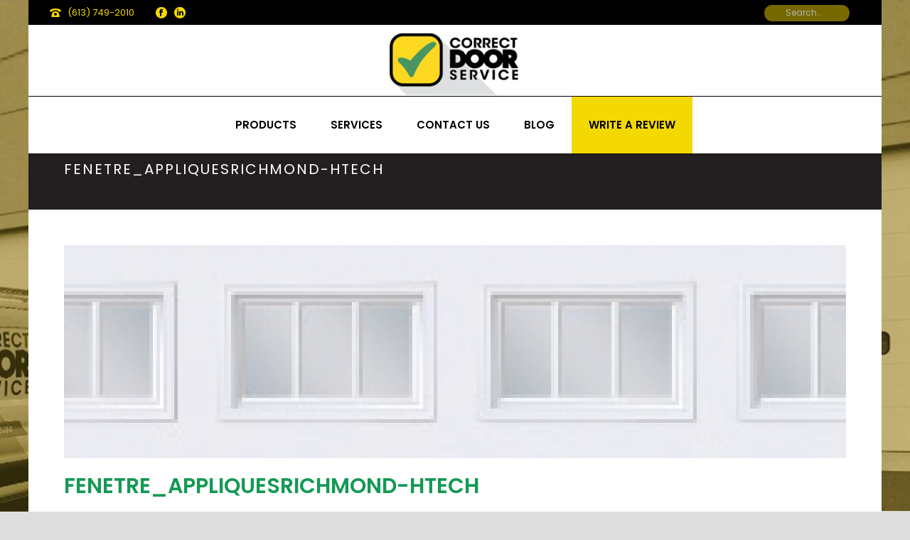

--- FILE ---
content_type: text/html; charset=UTF-8
request_url: https://correctdoor.ca/fenetre_appliquesrichmond-htech-2/
body_size: 101998
content:
<!DOCTYPE html>
<html lang="en-US" >
<head>
		<meta charset="UTF-8" /><meta name="viewport" content="width=device-width, initial-scale=1.0, minimum-scale=1.0, maximum-scale=1.0, user-scalable=0" /><meta http-equiv="X-UA-Compatible" content="IE=edge,chrome=1" /><meta name="format-detection" content="telephone=no"><script type="text/javascript">var ajaxurl = "https://correctdoor.ca/wp-admin/admin-ajax.php?lang=en";</script><meta name='robots' content='index, follow, max-image-preview:large, max-snippet:-1, max-video-preview:-1' />
<link rel="alternate" hreflang="en-us" href="https://correctdoor.ca/fenetre_appliquesrichmond-htech-2/" />
<link rel="alternate" hreflang="x-default" href="https://correctdoor.ca/fenetre_appliquesrichmond-htech-2/" />

		<style id="critical-path-css" type="text/css">
			body,html{width:100%;height:100%;margin:0;padding:0}.page-preloader{top:0;left:0;z-index:999;position:fixed;height:100%;width:100%;text-align:center}.preloader-preview-area{-webkit-animation-delay:-.2s;animation-delay:-.2s;top:50%;-webkit-transform:translateY(100%);-ms-transform:translateY(100%);transform:translateY(100%);margin-top:10px;max-height:calc(50% - 20px);opacity:1;width:100%;text-align:center;position:absolute}.preloader-logo{max-width:90%;top:50%;-webkit-transform:translateY(-100%);-ms-transform:translateY(-100%);transform:translateY(-100%);margin:-10px auto 0 auto;max-height:calc(50% - 20px);opacity:1;position:relative}.ball-pulse>div{width:15px;height:15px;border-radius:100%;margin:2px;-webkit-animation-fill-mode:both;animation-fill-mode:both;display:inline-block;-webkit-animation:ball-pulse .75s infinite cubic-bezier(.2,.68,.18,1.08);animation:ball-pulse .75s infinite cubic-bezier(.2,.68,.18,1.08)}.ball-pulse>div:nth-child(1){-webkit-animation-delay:-.36s;animation-delay:-.36s}.ball-pulse>div:nth-child(2){-webkit-animation-delay:-.24s;animation-delay:-.24s}.ball-pulse>div:nth-child(3){-webkit-animation-delay:-.12s;animation-delay:-.12s}@-webkit-keyframes ball-pulse{0%{-webkit-transform:scale(1);transform:scale(1);opacity:1}45%{-webkit-transform:scale(.1);transform:scale(.1);opacity:.7}80%{-webkit-transform:scale(1);transform:scale(1);opacity:1}}@keyframes ball-pulse{0%{-webkit-transform:scale(1);transform:scale(1);opacity:1}45%{-webkit-transform:scale(.1);transform:scale(.1);opacity:.7}80%{-webkit-transform:scale(1);transform:scale(1);opacity:1}}.ball-clip-rotate-pulse{position:relative;-webkit-transform:translateY(-15px) translateX(-10px);-ms-transform:translateY(-15px) translateX(-10px);transform:translateY(-15px) translateX(-10px);display:inline-block}.ball-clip-rotate-pulse>div{-webkit-animation-fill-mode:both;animation-fill-mode:both;position:absolute;top:0;left:0;border-radius:100%}.ball-clip-rotate-pulse>div:first-child{height:36px;width:36px;top:7px;left:-7px;-webkit-animation:ball-clip-rotate-pulse-scale 1s 0s cubic-bezier(.09,.57,.49,.9) infinite;animation:ball-clip-rotate-pulse-scale 1s 0s cubic-bezier(.09,.57,.49,.9) infinite}.ball-clip-rotate-pulse>div:last-child{position:absolute;width:50px;height:50px;left:-16px;top:-2px;background:0 0;border:2px solid;-webkit-animation:ball-clip-rotate-pulse-rotate 1s 0s cubic-bezier(.09,.57,.49,.9) infinite;animation:ball-clip-rotate-pulse-rotate 1s 0s cubic-bezier(.09,.57,.49,.9) infinite;-webkit-animation-duration:1s;animation-duration:1s}@-webkit-keyframes ball-clip-rotate-pulse-rotate{0%{-webkit-transform:rotate(0) scale(1);transform:rotate(0) scale(1)}50%{-webkit-transform:rotate(180deg) scale(.6);transform:rotate(180deg) scale(.6)}100%{-webkit-transform:rotate(360deg) scale(1);transform:rotate(360deg) scale(1)}}@keyframes ball-clip-rotate-pulse-rotate{0%{-webkit-transform:rotate(0) scale(1);transform:rotate(0) scale(1)}50%{-webkit-transform:rotate(180deg) scale(.6);transform:rotate(180deg) scale(.6)}100%{-webkit-transform:rotate(360deg) scale(1);transform:rotate(360deg) scale(1)}}@-webkit-keyframes ball-clip-rotate-pulse-scale{30%{-webkit-transform:scale(.3);transform:scale(.3)}100%{-webkit-transform:scale(1);transform:scale(1)}}@keyframes ball-clip-rotate-pulse-scale{30%{-webkit-transform:scale(.3);transform:scale(.3)}100%{-webkit-transform:scale(1);transform:scale(1)}}@-webkit-keyframes square-spin{25%{-webkit-transform:perspective(100px) rotateX(180deg) rotateY(0);transform:perspective(100px) rotateX(180deg) rotateY(0)}50%{-webkit-transform:perspective(100px) rotateX(180deg) rotateY(180deg);transform:perspective(100px) rotateX(180deg) rotateY(180deg)}75%{-webkit-transform:perspective(100px) rotateX(0) rotateY(180deg);transform:perspective(100px) rotateX(0) rotateY(180deg)}100%{-webkit-transform:perspective(100px) rotateX(0) rotateY(0);transform:perspective(100px) rotateX(0) rotateY(0)}}@keyframes square-spin{25%{-webkit-transform:perspective(100px) rotateX(180deg) rotateY(0);transform:perspective(100px) rotateX(180deg) rotateY(0)}50%{-webkit-transform:perspective(100px) rotateX(180deg) rotateY(180deg);transform:perspective(100px) rotateX(180deg) rotateY(180deg)}75%{-webkit-transform:perspective(100px) rotateX(0) rotateY(180deg);transform:perspective(100px) rotateX(0) rotateY(180deg)}100%{-webkit-transform:perspective(100px) rotateX(0) rotateY(0);transform:perspective(100px) rotateX(0) rotateY(0)}}.square-spin{display:inline-block}.square-spin>div{-webkit-animation-fill-mode:both;animation-fill-mode:both;width:50px;height:50px;-webkit-animation:square-spin 3s 0s cubic-bezier(.09,.57,.49,.9) infinite;animation:square-spin 3s 0s cubic-bezier(.09,.57,.49,.9) infinite}.cube-transition{position:relative;-webkit-transform:translate(-25px,-25px);-ms-transform:translate(-25px,-25px);transform:translate(-25px,-25px);display:inline-block}.cube-transition>div{-webkit-animation-fill-mode:both;animation-fill-mode:both;width:15px;height:15px;position:absolute;top:-5px;left:-5px;-webkit-animation:cube-transition 1.6s 0s infinite ease-in-out;animation:cube-transition 1.6s 0s infinite ease-in-out}.cube-transition>div:last-child{-webkit-animation-delay:-.8s;animation-delay:-.8s}@-webkit-keyframes cube-transition{25%{-webkit-transform:translateX(50px) scale(.5) rotate(-90deg);transform:translateX(50px) scale(.5) rotate(-90deg)}50%{-webkit-transform:translate(50px,50px) rotate(-180deg);transform:translate(50px,50px) rotate(-180deg)}75%{-webkit-transform:translateY(50px) scale(.5) rotate(-270deg);transform:translateY(50px) scale(.5) rotate(-270deg)}100%{-webkit-transform:rotate(-360deg);transform:rotate(-360deg)}}@keyframes cube-transition{25%{-webkit-transform:translateX(50px) scale(.5) rotate(-90deg);transform:translateX(50px) scale(.5) rotate(-90deg)}50%{-webkit-transform:translate(50px,50px) rotate(-180deg);transform:translate(50px,50px) rotate(-180deg)}75%{-webkit-transform:translateY(50px) scale(.5) rotate(-270deg);transform:translateY(50px) scale(.5) rotate(-270deg)}100%{-webkit-transform:rotate(-360deg);transform:rotate(-360deg)}}.ball-scale>div{border-radius:100%;margin:2px;-webkit-animation-fill-mode:both;animation-fill-mode:both;display:inline-block;height:60px;width:60px;-webkit-animation:ball-scale 1s 0s ease-in-out infinite;animation:ball-scale 1s 0s ease-in-out infinite}@-webkit-keyframes ball-scale{0%{-webkit-transform:scale(0);transform:scale(0)}100%{-webkit-transform:scale(1);transform:scale(1);opacity:0}}@keyframes ball-scale{0%{-webkit-transform:scale(0);transform:scale(0)}100%{-webkit-transform:scale(1);transform:scale(1);opacity:0}}.line-scale>div{-webkit-animation-fill-mode:both;animation-fill-mode:both;display:inline-block;width:5px;height:50px;border-radius:2px;margin:2px}.line-scale>div:nth-child(1){-webkit-animation:line-scale 1s -.5s infinite cubic-bezier(.2,.68,.18,1.08);animation:line-scale 1s -.5s infinite cubic-bezier(.2,.68,.18,1.08)}.line-scale>div:nth-child(2){-webkit-animation:line-scale 1s -.4s infinite cubic-bezier(.2,.68,.18,1.08);animation:line-scale 1s -.4s infinite cubic-bezier(.2,.68,.18,1.08)}.line-scale>div:nth-child(3){-webkit-animation:line-scale 1s -.3s infinite cubic-bezier(.2,.68,.18,1.08);animation:line-scale 1s -.3s infinite cubic-bezier(.2,.68,.18,1.08)}.line-scale>div:nth-child(4){-webkit-animation:line-scale 1s -.2s infinite cubic-bezier(.2,.68,.18,1.08);animation:line-scale 1s -.2s infinite cubic-bezier(.2,.68,.18,1.08)}.line-scale>div:nth-child(5){-webkit-animation:line-scale 1s -.1s infinite cubic-bezier(.2,.68,.18,1.08);animation:line-scale 1s -.1s infinite cubic-bezier(.2,.68,.18,1.08)}@-webkit-keyframes line-scale{0%{-webkit-transform:scaley(1);transform:scaley(1)}50%{-webkit-transform:scaley(.4);transform:scaley(.4)}100%{-webkit-transform:scaley(1);transform:scaley(1)}}@keyframes line-scale{0%{-webkit-transform:scaley(1);transform:scaley(1)}50%{-webkit-transform:scaley(.4);transform:scaley(.4)}100%{-webkit-transform:scaley(1);transform:scaley(1)}}.ball-scale-multiple{position:relative;-webkit-transform:translateY(30px);-ms-transform:translateY(30px);transform:translateY(30px);display:inline-block}.ball-scale-multiple>div{border-radius:100%;-webkit-animation-fill-mode:both;animation-fill-mode:both;margin:2px;position:absolute;left:-30px;top:0;opacity:0;margin:0;width:50px;height:50px;-webkit-animation:ball-scale-multiple 1s 0s linear infinite;animation:ball-scale-multiple 1s 0s linear infinite}.ball-scale-multiple>div:nth-child(2){-webkit-animation-delay:-.2s;animation-delay:-.2s}.ball-scale-multiple>div:nth-child(3){-webkit-animation-delay:-.2s;animation-delay:-.2s}@-webkit-keyframes ball-scale-multiple{0%{-webkit-transform:scale(0);transform:scale(0);opacity:0}5%{opacity:1}100%{-webkit-transform:scale(1);transform:scale(1);opacity:0}}@keyframes ball-scale-multiple{0%{-webkit-transform:scale(0);transform:scale(0);opacity:0}5%{opacity:1}100%{-webkit-transform:scale(1);transform:scale(1);opacity:0}}.ball-pulse-sync{display:inline-block}.ball-pulse-sync>div{width:15px;height:15px;border-radius:100%;margin:2px;-webkit-animation-fill-mode:both;animation-fill-mode:both;display:inline-block}.ball-pulse-sync>div:nth-child(1){-webkit-animation:ball-pulse-sync .6s -.21s infinite ease-in-out;animation:ball-pulse-sync .6s -.21s infinite ease-in-out}.ball-pulse-sync>div:nth-child(2){-webkit-animation:ball-pulse-sync .6s -.14s infinite ease-in-out;animation:ball-pulse-sync .6s -.14s infinite ease-in-out}.ball-pulse-sync>div:nth-child(3){-webkit-animation:ball-pulse-sync .6s -70ms infinite ease-in-out;animation:ball-pulse-sync .6s -70ms infinite ease-in-out}@-webkit-keyframes ball-pulse-sync{33%{-webkit-transform:translateY(10px);transform:translateY(10px)}66%{-webkit-transform:translateY(-10px);transform:translateY(-10px)}100%{-webkit-transform:translateY(0);transform:translateY(0)}}@keyframes ball-pulse-sync{33%{-webkit-transform:translateY(10px);transform:translateY(10px)}66%{-webkit-transform:translateY(-10px);transform:translateY(-10px)}100%{-webkit-transform:translateY(0);transform:translateY(0)}}.transparent-circle{display:inline-block;border-top:.5em solid rgba(255,255,255,.2);border-right:.5em solid rgba(255,255,255,.2);border-bottom:.5em solid rgba(255,255,255,.2);border-left:.5em solid #fff;-webkit-transform:translateZ(0);transform:translateZ(0);-webkit-animation:transparent-circle 1.1s infinite linear;animation:transparent-circle 1.1s infinite linear;width:50px;height:50px;border-radius:50%}.transparent-circle:after{border-radius:50%;width:10em;height:10em}@-webkit-keyframes transparent-circle{0%{-webkit-transform:rotate(0);transform:rotate(0)}100%{-webkit-transform:rotate(360deg);transform:rotate(360deg)}}@keyframes transparent-circle{0%{-webkit-transform:rotate(0);transform:rotate(0)}100%{-webkit-transform:rotate(360deg);transform:rotate(360deg)}}.ball-spin-fade-loader{position:relative;top:-10px;left:-10px;display:inline-block}.ball-spin-fade-loader>div{width:15px;height:15px;border-radius:100%;margin:2px;-webkit-animation-fill-mode:both;animation-fill-mode:both;position:absolute;-webkit-animation:ball-spin-fade-loader 1s infinite linear;animation:ball-spin-fade-loader 1s infinite linear}.ball-spin-fade-loader>div:nth-child(1){top:25px;left:0;animation-delay:-.84s;-webkit-animation-delay:-.84s}.ball-spin-fade-loader>div:nth-child(2){top:17.05px;left:17.05px;animation-delay:-.72s;-webkit-animation-delay:-.72s}.ball-spin-fade-loader>div:nth-child(3){top:0;left:25px;animation-delay:-.6s;-webkit-animation-delay:-.6s}.ball-spin-fade-loader>div:nth-child(4){top:-17.05px;left:17.05px;animation-delay:-.48s;-webkit-animation-delay:-.48s}.ball-spin-fade-loader>div:nth-child(5){top:-25px;left:0;animation-delay:-.36s;-webkit-animation-delay:-.36s}.ball-spin-fade-loader>div:nth-child(6){top:-17.05px;left:-17.05px;animation-delay:-.24s;-webkit-animation-delay:-.24s}.ball-spin-fade-loader>div:nth-child(7){top:0;left:-25px;animation-delay:-.12s;-webkit-animation-delay:-.12s}.ball-spin-fade-loader>div:nth-child(8){top:17.05px;left:-17.05px;animation-delay:0s;-webkit-animation-delay:0s}@-webkit-keyframes ball-spin-fade-loader{50%{opacity:.3;-webkit-transform:scale(.4);transform:scale(.4)}100%{opacity:1;-webkit-transform:scale(1);transform:scale(1)}}@keyframes ball-spin-fade-loader{50%{opacity:.3;-webkit-transform:scale(.4);transform:scale(.4)}100%{opacity:1;-webkit-transform:scale(1);transform:scale(1)}}		</style>

		
	<!-- This site is optimized with the Yoast SEO plugin v26.8 - https://yoast.com/product/yoast-seo-wordpress/ -->
	<title>Porte de garage H-Tech</title>
	<meta name="description" content="La porte de garage H-Tech de Garaga, avec les couleurs, motifs et autres options disponibles." />
	<link rel="canonical" href="https://correctdoor.ca/fenetre_appliquesrichmond-htech-2/" />
	<meta property="og:locale" content="en_US" />
	<meta property="og:type" content="article" />
	<meta property="og:title" content="Porte de garage H-Tech" />
	<meta property="og:description" content="La porte de garage H-Tech de Garaga, avec les couleurs, motifs et autres options disponibles." />
	<meta property="og:url" content="https://correctdoor.ca/fenetre_appliquesrichmond-htech-2/" />
	<meta property="og:site_name" content="Correct Door Service" />
	<meta property="article:modified_time" content="2016-07-14T17:35:16+00:00" />
	<meta property="og:image" content="https://correctdoor.ca/fenetre_appliquesrichmond-htech-2" />
	<meta property="og:image:width" content="314" />
	<meta property="og:image:height" content="60" />
	<meta property="og:image:type" content="image/jpeg" />
	<script type="application/ld+json" class="yoast-schema-graph">{"@context":"https://schema.org","@graph":[{"@type":"WebPage","@id":"https://correctdoor.ca/fenetre_appliquesrichmond-htech-2/","url":"https://correctdoor.ca/fenetre_appliquesrichmond-htech-2/","name":"Porte de garage H-Tech","isPartOf":{"@id":"https://correctdoor.ca/#website"},"primaryImageOfPage":{"@id":"https://correctdoor.ca/fenetre_appliquesrichmond-htech-2/#primaryimage"},"image":{"@id":"https://correctdoor.ca/fenetre_appliquesrichmond-htech-2/#primaryimage"},"thumbnailUrl":"https://correctdoor.ca/wp-content/uploads/2013/10/Fenetre_AppliquesRichmond-HTech.jpg","datePublished":"2013-10-15T15:49:29+00:00","dateModified":"2016-07-14T17:35:16+00:00","description":"La porte de garage H-Tech de Garaga, avec les couleurs, motifs et autres options disponibles.","breadcrumb":{"@id":"https://correctdoor.ca/fenetre_appliquesrichmond-htech-2/#breadcrumb"},"inLanguage":"en-US","potentialAction":[{"@type":"ReadAction","target":["https://correctdoor.ca/fenetre_appliquesrichmond-htech-2/"]}]},{"@type":"ImageObject","inLanguage":"en-US","@id":"https://correctdoor.ca/fenetre_appliquesrichmond-htech-2/#primaryimage","url":"https://correctdoor.ca/wp-content/uploads/2013/10/Fenetre_AppliquesRichmond-HTech.jpg","contentUrl":"https://correctdoor.ca/wp-content/uploads/2013/10/Fenetre_AppliquesRichmond-HTech.jpg","width":314,"height":60},{"@type":"BreadcrumbList","@id":"https://correctdoor.ca/fenetre_appliquesrichmond-htech-2/#breadcrumb","itemListElement":[{"@type":"ListItem","position":1,"name":"Home","item":"https://correctdoor.ca/"},{"@type":"ListItem","position":2,"name":"Fenetre_AppliquesRichmond-HTech"}]},{"@type":"WebSite","@id":"https://correctdoor.ca/#website","url":"https://correctdoor.ca/","name":"Correct Door Service","description":"Manufacturier et installateur de portes de garage residentielle et commerciales, industrielles","potentialAction":[{"@type":"SearchAction","target":{"@type":"EntryPoint","urlTemplate":"https://correctdoor.ca/?s={search_term_string}"},"query-input":{"@type":"PropertyValueSpecification","valueRequired":true,"valueName":"search_term_string"}}],"inLanguage":"en-US"}]}</script>
	<!-- / Yoast SEO plugin. -->


<link rel='dns-prefetch' href='//widgetlogic.org' />
<link rel='dns-prefetch' href='//ajax.googleapis.com' />
<link rel="alternate" type="application/rss+xml" title="Correct Door Service &raquo; Feed" href="https://correctdoor.ca/feed/" />

<link rel="shortcut icon" href="https://correctdoor.ca/wp-content/uploads/2018/07/fav-ico.png"  />
<script type="text/javascript">window.abb = {};php = {};window.PHP = {};PHP.ajax = "https://correctdoor.ca/wp-admin/admin-ajax.php?lang=en";PHP.wp_p_id = "3865";var mk_header_parallax, mk_banner_parallax, mk_page_parallax, mk_footer_parallax, mk_body_parallax;var mk_images_dir = "https://correctdoor.ca/wp-content/themes/jupiter/assets/images",mk_theme_js_path = "https://correctdoor.ca/wp-content/themes/jupiter/assets/js",mk_theme_dir = "https://correctdoor.ca/wp-content/themes/jupiter",mk_captcha_placeholder = "Enter Captcha",mk_captcha_invalid_txt = "Invalid. Try again.",mk_captcha_correct_txt = "Captcha correct.",mk_responsive_nav_width = 1140,mk_vertical_header_back = "Back",mk_vertical_header_anim = "1",mk_check_rtl = true,mk_grid_width = 1140,mk_ajax_search_option = "toolbar",mk_preloader_bg_color = "#7ce1e2",mk_accent_color = "#777777",mk_go_to_top =  "true",mk_smooth_scroll =  "false",mk_preloader_bar_color = "#777777",mk_preloader_logo = "";var mk_header_parallax = false,mk_banner_parallax = false,mk_footer_parallax = false,mk_body_parallax = false,mk_no_more_posts = "No More Posts",mk_typekit_id   = "",mk_google_fonts = ["Poppins:100italic,200italic,300italic,400italic,500italic,600italic,700italic,800italic,900italic,100,200,300,400,500,600,700,800,900"],mk_global_lazyload = true;</script><link rel="alternate" title="oEmbed (JSON)" type="application/json+oembed" href="https://correctdoor.ca/wp-json/oembed/1.0/embed?url=https%3A%2F%2Fcorrectdoor.ca%2Ffenetre_appliquesrichmond-htech-2%2F" />
<link rel="alternate" title="oEmbed (XML)" type="text/xml+oembed" href="https://correctdoor.ca/wp-json/oembed/1.0/embed?url=https%3A%2F%2Fcorrectdoor.ca%2Ffenetre_appliquesrichmond-htech-2%2F&#038;format=xml" />
<style id='wp-img-auto-sizes-contain-inline-css' type='text/css'>
img:is([sizes=auto i],[sizes^="auto," i]){contain-intrinsic-size:3000px 1500px}
/*# sourceURL=wp-img-auto-sizes-contain-inline-css */
</style>
<link rel='stylesheet' id='wp-block-library-css' href='https://correctdoor.ca/wp-includes/css/dist/block-library/style.min.css?ver=6.9' type='text/css' media='all' />
<style id='global-styles-inline-css' type='text/css'>
:root{--wp--preset--aspect-ratio--square: 1;--wp--preset--aspect-ratio--4-3: 4/3;--wp--preset--aspect-ratio--3-4: 3/4;--wp--preset--aspect-ratio--3-2: 3/2;--wp--preset--aspect-ratio--2-3: 2/3;--wp--preset--aspect-ratio--16-9: 16/9;--wp--preset--aspect-ratio--9-16: 9/16;--wp--preset--color--black: #000000;--wp--preset--color--cyan-bluish-gray: #abb8c3;--wp--preset--color--white: #ffffff;--wp--preset--color--pale-pink: #f78da7;--wp--preset--color--vivid-red: #cf2e2e;--wp--preset--color--luminous-vivid-orange: #ff6900;--wp--preset--color--luminous-vivid-amber: #fcb900;--wp--preset--color--light-green-cyan: #7bdcb5;--wp--preset--color--vivid-green-cyan: #00d084;--wp--preset--color--pale-cyan-blue: #8ed1fc;--wp--preset--color--vivid-cyan-blue: #0693e3;--wp--preset--color--vivid-purple: #9b51e0;--wp--preset--gradient--vivid-cyan-blue-to-vivid-purple: linear-gradient(135deg,rgb(6,147,227) 0%,rgb(155,81,224) 100%);--wp--preset--gradient--light-green-cyan-to-vivid-green-cyan: linear-gradient(135deg,rgb(122,220,180) 0%,rgb(0,208,130) 100%);--wp--preset--gradient--luminous-vivid-amber-to-luminous-vivid-orange: linear-gradient(135deg,rgb(252,185,0) 0%,rgb(255,105,0) 100%);--wp--preset--gradient--luminous-vivid-orange-to-vivid-red: linear-gradient(135deg,rgb(255,105,0) 0%,rgb(207,46,46) 100%);--wp--preset--gradient--very-light-gray-to-cyan-bluish-gray: linear-gradient(135deg,rgb(238,238,238) 0%,rgb(169,184,195) 100%);--wp--preset--gradient--cool-to-warm-spectrum: linear-gradient(135deg,rgb(74,234,220) 0%,rgb(151,120,209) 20%,rgb(207,42,186) 40%,rgb(238,44,130) 60%,rgb(251,105,98) 80%,rgb(254,248,76) 100%);--wp--preset--gradient--blush-light-purple: linear-gradient(135deg,rgb(255,206,236) 0%,rgb(152,150,240) 100%);--wp--preset--gradient--blush-bordeaux: linear-gradient(135deg,rgb(254,205,165) 0%,rgb(254,45,45) 50%,rgb(107,0,62) 100%);--wp--preset--gradient--luminous-dusk: linear-gradient(135deg,rgb(255,203,112) 0%,rgb(199,81,192) 50%,rgb(65,88,208) 100%);--wp--preset--gradient--pale-ocean: linear-gradient(135deg,rgb(255,245,203) 0%,rgb(182,227,212) 50%,rgb(51,167,181) 100%);--wp--preset--gradient--electric-grass: linear-gradient(135deg,rgb(202,248,128) 0%,rgb(113,206,126) 100%);--wp--preset--gradient--midnight: linear-gradient(135deg,rgb(2,3,129) 0%,rgb(40,116,252) 100%);--wp--preset--font-size--small: 13px;--wp--preset--font-size--medium: 20px;--wp--preset--font-size--large: 36px;--wp--preset--font-size--x-large: 42px;--wp--preset--spacing--20: 0.44rem;--wp--preset--spacing--30: 0.67rem;--wp--preset--spacing--40: 1rem;--wp--preset--spacing--50: 1.5rem;--wp--preset--spacing--60: 2.25rem;--wp--preset--spacing--70: 3.38rem;--wp--preset--spacing--80: 5.06rem;--wp--preset--shadow--natural: 6px 6px 9px rgba(0, 0, 0, 0.2);--wp--preset--shadow--deep: 12px 12px 50px rgba(0, 0, 0, 0.4);--wp--preset--shadow--sharp: 6px 6px 0px rgba(0, 0, 0, 0.2);--wp--preset--shadow--outlined: 6px 6px 0px -3px rgb(255, 255, 255), 6px 6px rgb(0, 0, 0);--wp--preset--shadow--crisp: 6px 6px 0px rgb(0, 0, 0);}:where(.is-layout-flex){gap: 0.5em;}:where(.is-layout-grid){gap: 0.5em;}body .is-layout-flex{display: flex;}.is-layout-flex{flex-wrap: wrap;align-items: center;}.is-layout-flex > :is(*, div){margin: 0;}body .is-layout-grid{display: grid;}.is-layout-grid > :is(*, div){margin: 0;}:where(.wp-block-columns.is-layout-flex){gap: 2em;}:where(.wp-block-columns.is-layout-grid){gap: 2em;}:where(.wp-block-post-template.is-layout-flex){gap: 1.25em;}:where(.wp-block-post-template.is-layout-grid){gap: 1.25em;}.has-black-color{color: var(--wp--preset--color--black) !important;}.has-cyan-bluish-gray-color{color: var(--wp--preset--color--cyan-bluish-gray) !important;}.has-white-color{color: var(--wp--preset--color--white) !important;}.has-pale-pink-color{color: var(--wp--preset--color--pale-pink) !important;}.has-vivid-red-color{color: var(--wp--preset--color--vivid-red) !important;}.has-luminous-vivid-orange-color{color: var(--wp--preset--color--luminous-vivid-orange) !important;}.has-luminous-vivid-amber-color{color: var(--wp--preset--color--luminous-vivid-amber) !important;}.has-light-green-cyan-color{color: var(--wp--preset--color--light-green-cyan) !important;}.has-vivid-green-cyan-color{color: var(--wp--preset--color--vivid-green-cyan) !important;}.has-pale-cyan-blue-color{color: var(--wp--preset--color--pale-cyan-blue) !important;}.has-vivid-cyan-blue-color{color: var(--wp--preset--color--vivid-cyan-blue) !important;}.has-vivid-purple-color{color: var(--wp--preset--color--vivid-purple) !important;}.has-black-background-color{background-color: var(--wp--preset--color--black) !important;}.has-cyan-bluish-gray-background-color{background-color: var(--wp--preset--color--cyan-bluish-gray) !important;}.has-white-background-color{background-color: var(--wp--preset--color--white) !important;}.has-pale-pink-background-color{background-color: var(--wp--preset--color--pale-pink) !important;}.has-vivid-red-background-color{background-color: var(--wp--preset--color--vivid-red) !important;}.has-luminous-vivid-orange-background-color{background-color: var(--wp--preset--color--luminous-vivid-orange) !important;}.has-luminous-vivid-amber-background-color{background-color: var(--wp--preset--color--luminous-vivid-amber) !important;}.has-light-green-cyan-background-color{background-color: var(--wp--preset--color--light-green-cyan) !important;}.has-vivid-green-cyan-background-color{background-color: var(--wp--preset--color--vivid-green-cyan) !important;}.has-pale-cyan-blue-background-color{background-color: var(--wp--preset--color--pale-cyan-blue) !important;}.has-vivid-cyan-blue-background-color{background-color: var(--wp--preset--color--vivid-cyan-blue) !important;}.has-vivid-purple-background-color{background-color: var(--wp--preset--color--vivid-purple) !important;}.has-black-border-color{border-color: var(--wp--preset--color--black) !important;}.has-cyan-bluish-gray-border-color{border-color: var(--wp--preset--color--cyan-bluish-gray) !important;}.has-white-border-color{border-color: var(--wp--preset--color--white) !important;}.has-pale-pink-border-color{border-color: var(--wp--preset--color--pale-pink) !important;}.has-vivid-red-border-color{border-color: var(--wp--preset--color--vivid-red) !important;}.has-luminous-vivid-orange-border-color{border-color: var(--wp--preset--color--luminous-vivid-orange) !important;}.has-luminous-vivid-amber-border-color{border-color: var(--wp--preset--color--luminous-vivid-amber) !important;}.has-light-green-cyan-border-color{border-color: var(--wp--preset--color--light-green-cyan) !important;}.has-vivid-green-cyan-border-color{border-color: var(--wp--preset--color--vivid-green-cyan) !important;}.has-pale-cyan-blue-border-color{border-color: var(--wp--preset--color--pale-cyan-blue) !important;}.has-vivid-cyan-blue-border-color{border-color: var(--wp--preset--color--vivid-cyan-blue) !important;}.has-vivid-purple-border-color{border-color: var(--wp--preset--color--vivid-purple) !important;}.has-vivid-cyan-blue-to-vivid-purple-gradient-background{background: var(--wp--preset--gradient--vivid-cyan-blue-to-vivid-purple) !important;}.has-light-green-cyan-to-vivid-green-cyan-gradient-background{background: var(--wp--preset--gradient--light-green-cyan-to-vivid-green-cyan) !important;}.has-luminous-vivid-amber-to-luminous-vivid-orange-gradient-background{background: var(--wp--preset--gradient--luminous-vivid-amber-to-luminous-vivid-orange) !important;}.has-luminous-vivid-orange-to-vivid-red-gradient-background{background: var(--wp--preset--gradient--luminous-vivid-orange-to-vivid-red) !important;}.has-very-light-gray-to-cyan-bluish-gray-gradient-background{background: var(--wp--preset--gradient--very-light-gray-to-cyan-bluish-gray) !important;}.has-cool-to-warm-spectrum-gradient-background{background: var(--wp--preset--gradient--cool-to-warm-spectrum) !important;}.has-blush-light-purple-gradient-background{background: var(--wp--preset--gradient--blush-light-purple) !important;}.has-blush-bordeaux-gradient-background{background: var(--wp--preset--gradient--blush-bordeaux) !important;}.has-luminous-dusk-gradient-background{background: var(--wp--preset--gradient--luminous-dusk) !important;}.has-pale-ocean-gradient-background{background: var(--wp--preset--gradient--pale-ocean) !important;}.has-electric-grass-gradient-background{background: var(--wp--preset--gradient--electric-grass) !important;}.has-midnight-gradient-background{background: var(--wp--preset--gradient--midnight) !important;}.has-small-font-size{font-size: var(--wp--preset--font-size--small) !important;}.has-medium-font-size{font-size: var(--wp--preset--font-size--medium) !important;}.has-large-font-size{font-size: var(--wp--preset--font-size--large) !important;}.has-x-large-font-size{font-size: var(--wp--preset--font-size--x-large) !important;}
/*# sourceURL=global-styles-inline-css */
</style>

<style id='classic-theme-styles-inline-css' type='text/css'>
/*! This file is auto-generated */
.wp-block-button__link{color:#fff;background-color:#32373c;border-radius:9999px;box-shadow:none;text-decoration:none;padding:calc(.667em + 2px) calc(1.333em + 2px);font-size:1.125em}.wp-block-file__button{background:#32373c;color:#fff;text-decoration:none}
/*# sourceURL=/wp-includes/css/classic-themes.min.css */
</style>
<link rel='stylesheet' id='block-widget-css' href='https://correctdoor.ca/wp-content/plugins/widget-logic/block_widget/css/widget.css?ver=1725089668' type='text/css' media='all' />
<link rel='stylesheet' id='contact-form-7-css' href='https://correctdoor.ca/wp-content/plugins/contact-form-7/includes/css/styles.css?ver=6.1.4' type='text/css' media='all' />
<link rel='stylesheet' id='jquery-ui-theme-css' href='https://ajax.googleapis.com/ajax/libs/jqueryui/1.11.4/themes/smoothness/jquery-ui.min.css?ver=1.11.4' type='text/css' media='all' />
<link rel='stylesheet' id='jquery-ui-timepicker-css' href='https://correctdoor.ca/wp-content/plugins/contact-form-7-datepicker/js/jquery-ui-timepicker/jquery-ui-timepicker-addon.min.css?ver=6.9' type='text/css' media='all' />
<link rel='stylesheet' id='wpml-legacy-vertical-list-0-css' href='https://correctdoor.ca/wp-content/plugins/sitepress-multilingual-cms/templates/language-switchers/legacy-list-vertical/style.min.css?ver=1' type='text/css' media='all' />
<style id='wpml-legacy-vertical-list-0-inline-css' type='text/css'>
.wpml-ls-statics-shortcode_actions, .wpml-ls-statics-shortcode_actions .wpml-ls-sub-menu, .wpml-ls-statics-shortcode_actions a {border-color:#cdcdcd;}.wpml-ls-statics-shortcode_actions a, .wpml-ls-statics-shortcode_actions .wpml-ls-sub-menu a, .wpml-ls-statics-shortcode_actions .wpml-ls-sub-menu a:link, .wpml-ls-statics-shortcode_actions li:not(.wpml-ls-current-language) .wpml-ls-link, .wpml-ls-statics-shortcode_actions li:not(.wpml-ls-current-language) .wpml-ls-link:link {color:#444444;background-color:#ffffff;}.wpml-ls-statics-shortcode_actions .wpml-ls-sub-menu a:hover,.wpml-ls-statics-shortcode_actions .wpml-ls-sub-menu a:focus, .wpml-ls-statics-shortcode_actions .wpml-ls-sub-menu a:link:hover, .wpml-ls-statics-shortcode_actions .wpml-ls-sub-menu a:link:focus {color:#000000;background-color:#eeeeee;}.wpml-ls-statics-shortcode_actions .wpml-ls-current-language > a {color:#444444;background-color:#ffffff;}.wpml-ls-statics-shortcode_actions .wpml-ls-current-language:hover>a, .wpml-ls-statics-shortcode_actions .wpml-ls-current-language>a:focus {color:#000000;background-color:#eeeeee;}
/*# sourceURL=wpml-legacy-vertical-list-0-inline-css */
</style>
<link rel='stylesheet' id='theme-styles-css' href='https://correctdoor.ca/wp-content/themes/jupiter/assets/stylesheet/min/full-styles.6.1.4.css?ver=1527145670' type='text/css' media='all' />
<style id='theme-styles-inline-css' type='text/css'>
body { background-color:#dedede;background-image:url(https://correctdoor.ca/wp-content/uploads/2018/08/bg-site.jpg);background-repeat:repeat;background-position:center top;background-attachment:fixed;background-size:cover;-webkit-background-size:cover;-moz-background-size:cover; } .hb-custom-header #mk-page-introduce, .mk-header { background-color:#231f20;background-size:cover;-webkit-background-size:cover;-moz-background-size:cover; } .hb-custom-header > div, .mk-header-bg { background-color:#ffffff;background-size:cover;-webkit-background-size:cover;-moz-background-size:cover; } .mk-classic-nav-bg { background-color:#ffffff;background-size:cover;-webkit-background-size:cover;-moz-background-size:cover; } .master-holder-bg { background-color:#ffffff;background-repeat:no-repeat;background-position:center top; } #mk-footer { background-color:#231f20; } #mk-boxed-layout { -webkit-box-shadow:0 0 0px rgba(0, 0, 0, 0); -moz-box-shadow:0 0 0px rgba(0, 0, 0, 0); box-shadow:0 0 0px rgba(0, 0, 0, 0); } .mk-news-tab .mk-tabs-tabs .is-active a, .mk-fancy-title.pattern-style span, .mk-fancy-title.pattern-style.color-gradient span:after, .page-bg-color { background-color:#ffffff; } .page-title { font-size:20px; color:#ffffff; text-transform:uppercase; font-weight:400; letter-spacing:2px; } .page-subtitle { font-size:16px; line-height:100%; color:#efefef; font-size:16px; text-transform:none; } .header-style-1 .mk-header-padding-wrapper, .header-style-2 .mk-header-padding-wrapper, .header-style-3 .mk-header-padding-wrapper { padding-top:186px; } .mk-process-steps[max-width~="950px"] ul::before { display:none !important; } .mk-process-steps[max-width~="950px"] li { margin-bottom:30px !important; width:100% !important; text-align:center; } .mk-event-countdown-ul[max-width~="750px"] li { width:90%; display:block; margin:0 auto 15px; } body { font-family:Arial, Helvetica, sans-serif } body, .mk-edge-title, .edge-title, .main-navigation-ul, .mk-vm-menuwrapper { font-family:Poppins } @font-face { font-family:'star'; src:url('https://correctdoor.ca/wp-content/themes/jupiter/assets/stylesheet/fonts/star/font.eot'); src:url('https://correctdoor.ca/wp-content/themes/jupiter/assets/stylesheet/fonts/star/font.eot?#iefix') format('embedded-opentype'), url('https://correctdoor.ca/wp-content/themes/jupiter/assets/stylesheet/fonts/star/font.woff') format('woff'), url('https://correctdoor.ca/wp-content/themes/jupiter/assets/stylesheet/fonts/star/font.ttf') format('truetype'), url('https://correctdoor.ca/wp-content/themes/jupiter/assets/stylesheet/fonts/star/font.svg#star') format('svg'); font-weight:normal; font-style:normal; } @font-face { font-family:'WooCommerce'; src:url('https://correctdoor.ca/wp-content/themes/jupiter/assets/stylesheet/fonts/woocommerce/font.eot'); src:url('https://correctdoor.ca/wp-content/themes/jupiter/assets/stylesheet/fonts/woocommerce/font.eot?#iefix') format('embedded-opentype'), url('https://correctdoor.ca/wp-content/themes/jupiter/assets/stylesheet/fonts/woocommerce/font.woff') format('woff'), url('https://correctdoor.ca/wp-content/themes/jupiter/assets/stylesheet/fonts/woocommerce/font.ttf') format('truetype'), url('https://correctdoor.ca/wp-content/themes/jupiter/assets/stylesheet/fonts/woocommerce/font.svg#WooCommerce') format('svg'); font-weight:normal; font-style:normal; }.main-navigation-ul > li.no-mega-menu ul.sub-menu li.menu-item a.menu-item-link { text-transform:uppercase !important; }
/*# sourceURL=theme-styles-inline-css */
</style>
<link rel='stylesheet' id='mkhb-render-css' href='https://correctdoor.ca/wp-content/themes/jupiter/header-builder/includes/assets/css/mkhb-render.css?ver=6.1.4' type='text/css' media='all' />
<link rel='stylesheet' id='mkhb-row-css' href='https://correctdoor.ca/wp-content/themes/jupiter/header-builder/includes/assets/css/mkhb-row.css?ver=6.1.4' type='text/css' media='all' />
<link rel='stylesheet' id='mkhb-column-css' href='https://correctdoor.ca/wp-content/themes/jupiter/header-builder/includes/assets/css/mkhb-column.css?ver=6.1.4' type='text/css' media='all' />
<link rel='stylesheet' id='theme-options-css' href='https://correctdoor.ca/wp-content/uploads/mk_assets/theme-options-production-1664451510_en.css?ver=1712030357' type='text/css' media='all' />
<link rel='stylesheet' id='mk-style-css' href='https://correctdoor.ca/wp-content/themes/jupiter-child/style.css?ver=6.9' type='text/css' media='all' />
<link rel='stylesheet' id='appointments-css' href='https://correctdoor.ca/wp-content/plugins/appointments/css/front.css?ver=2.3.0' type='text/css' media='all' />
<script type="text/javascript" src="https://correctdoor.ca/wp-includes/js/jquery/jquery.min.js?ver=3.7.1" id="jquery-core-js"></script>
<script type="text/javascript" src="https://correctdoor.ca/wp-includes/js/jquery/jquery-migrate.min.js?ver=3.4.1" id="jquery-migrate-js"></script>
<script type="text/javascript" src="https://correctdoor.ca/wp-content/themes/jupiter/assets/js/plugins/wp-enqueue/webfontloader.js?ver=6.9" id="mk-webfontloader-js"></script>
<script type="text/javascript" id="mk-webfontloader-js-after">
/* <![CDATA[ */
WebFontConfig = {
	timeout: 2000
}

if ( mk_typekit_id.length > 0 ) {
	WebFontConfig.typekit = {
		id: mk_typekit_id
	}
}

if ( mk_google_fonts.length > 0 ) {
	WebFontConfig.google = {
		families:  mk_google_fonts
	}
}

if ( (mk_google_fonts.length > 0 || mk_typekit_id.length > 0) && navigator.userAgent.indexOf("Speed Insights") == -1) {
	WebFont.load( WebFontConfig );
}
		
//# sourceURL=mk-webfontloader-js-after
/* ]]> */
</script>
<script type="text/javascript" id="script-webloft-js-extra">
/* <![CDATA[ */
var php_vars = {"currentLang":"en"};
//# sourceURL=script-webloft-js-extra
/* ]]> */
</script>
<script type="text/javascript" src="https://correctdoor.ca/wp-content/themes/jupiter-child/js/webloft.js?ver=0.0.3" id="script-webloft-js"></script>
<link rel="https://api.w.org/" href="https://correctdoor.ca/wp-json/" /><link rel="alternate" title="JSON" type="application/json" href="https://correctdoor.ca/wp-json/wp/v2/media/3865" /><meta name="generator" content="WPML ver:4.8.6 stt:1;" />
 
    <!-- Google Tag Manager -->
    <script>(function(w,d,s,l,i){w[l]=w[l]||[];w[l].push({'gtm.start':
    new Date().getTime(),event:'gtm.js'});var f=d.getElementsByTagName(s)[0],
    j=d.createElement(s),dl=l!='dataLayer'?'&l='+l:'';j.async=true;j.src=
    'https://www.googletagmanager.com/gtm.js?id='+i+dl;f.parentNode.insertBefore(j,f);
    })(window,document,'script','dataLayer','GTM-WHPV26Q');</script>
    <!-- End Google Tag Manager -->
<meta name="facebook-domain-verification" content="is1e30a96w7hfojf3ibpbjyob7y65t" />
<!-- Meta Pixel Code -->
<script>
  !function(f,b,e,v,n,t,s)
  {if(f.fbq)return;n=f.fbq=function(){n.callMethod?
  n.callMethod.apply(n,arguments):n.queue.push(arguments)};
  if(!f._fbq)f._fbq=n;n.push=n;n.loaded=!0;n.version='2.0';
  n.queue=[];t=b.createElement(e);t.async=!0;
  t.src=v;s=b.getElementsByTagName(e)[0];
  s.parentNode.insertBefore(t,s)}(window, document,'script',
  'https://connect.facebook.net/en_US/fbevents.js');
  fbq('init', '672555737801562');
  fbq('track', 'PageView');
</script>
<noscript><img height="1" width="1" style="display:none"
  src=https://www.facebook.com/tr?id=672555737801562&ev=PageView&noscript=1
/></noscript>
<!-- End Meta Pixel Code -->
<script> var isTest = false; </script><meta itemprop="author" content="JFRanger" /><meta itemprop="datePublished" content="October 15, 2013" /><meta itemprop="dateModified" content="July 14, 2016" /><meta itemprop="publisher" content="Correct Door Service" /><meta name="generator" content="Powered by WPBakery Page Builder - drag and drop page builder for WordPress."/>
<!--[if lte IE 9]><link rel="stylesheet" type="text/css" href="https://correctdoor.ca/wp-content/plugins/js_composer_theme/assets/css/vc_lte_ie9.min.css" media="screen"><![endif]-->			<style type="text/css">
			.entry-content td{border:none;width:50%}td.free,div.free {background: #73ac39 !important;}td.busy,div.busy {background: #616b6b !important;}td.notpossible,div.notpossible {background: #8f99a3 !important;}			</style>
			<meta name="generator" content="jupiter-child " /><noscript><style type="text/css"> .wpb_animate_when_almost_visible { opacity: 1; }</style></noscript>	</head>

<body class="attachment wp-singular attachment-template-default single single-attachment postid-3865 attachmentid-3865 attachment-jpeg wp-theme-jupiter wp-child-theme-jupiter-child mk-boxed-enabled wpb-js-composer js-comp-ver-5.4.8 vc_responsive" itemscope="itemscope" itemtype="https://schema.org/WebPage"  data-adminbar="">

	
	 
<!-- Google Tag Manager (noscript) -->
<noscript><iframe src="https://www.googletagmanager.com/ns.html?id=GTM-WHPV26Q" height="0" width="0" style="display:none;visibility:hidden"></iframe></noscript>
<!-- End Google Tag Manager (noscript) -->

	<!-- Target for scroll anchors to achieve native browser bahaviour + possible enhancements like smooth scrolling -->
	<div id="top-of-page"></div>

		<div id="mk-boxed-layout">

			<div id="mk-theme-container" >

				 
    <header data-height='100'
                data-sticky-height='48'
                data-responsive-height='100'
                data-transparent-skin=''
                data-header-style='2'
                data-sticky-style='fixed'
                data-sticky-offset='header' id="mk-header-1" class="mk-header header-style-2 header-align-center  toolbar-true menu-hover-3 sticky-style-fixed mk-background-stretch boxed-header " role="banner" itemscope="itemscope" itemtype="https://schema.org/WPHeader" >
                    <div class="mk-header-holder">
                
<div class="mk-header-toolbar">

            <div class="mk-grid header-grid">
            
    
        <div class="mk-toolbar-holder">
        
	<span class="header-toolbar-contact">
		<svg  class="mk-svg-icon" data-name="mk-moon-phone-3" data-cacheid="icon-697d9096cdd10" style=" height:16px; width: 16px; "  xmlns="http://www.w3.org/2000/svg" viewBox="0 0 512 512"><path d="M457.153 103.648c53.267 30.284 54.847 62.709 54.849 85.349v3.397c0 5.182-4.469 9.418-9.928 9.418h-120.146c-5.459 0-9.928-4.236-9.928-9.418v-11.453c0-28.605-27.355-33.175-42.449-35.605-15.096-2.426-52.617-4.777-73.48-4.777h-.14300000000000002c-20.862 0-58.387 2.35-73.48 4.777-15.093 2.427-42.449 6.998-42.449 35.605v11.453c0 5.182-4.469 9.418-9.926 9.418h-120.146c-5.457 0-9.926-4.236-9.926-9.418v-3.397c0-22.64 1.58-55.065 54.847-85.349 63.35-36.01 153.929-39.648 201.08-39.648l.077.078.066-.078c47.152 0 137.732 3.634 201.082 39.648zm-201.152 88.352c-28.374 0-87.443 2.126-117.456 38.519-30.022 36.383-105.09 217.481-38.147 217.481h311.201c66.945 0-8.125-181.098-38.137-217.481-30.018-36.393-89.1-38.519-117.461-38.519zm-.001 192c-35.346 0-64-28.653-64-64s28.654-64 64-64c35.347 0 64 28.653 64 64s-28.653 64-64 64z"/></svg>		<a href="tel:(613)749-2010">(613) 749-2010</a>
	</span>

<span class="mk-header-tagline">Toujours là pour vous!</span><div class="mk-language-nav"><a href="#"><svg  class="mk-svg-icon" data-name="mk-icon-globe" data-cacheid="icon-697d9096cdfa5" style=" height:16px; width: 13.714285714286px; "  xmlns="http://www.w3.org/2000/svg" viewBox="0 0 1536 1792"><path d="M768 128q209 0 385.5 103t279.5 279.5 103 385.5-103 385.5-279.5 279.5-385.5 103-385.5-103-279.5-279.5-103-385.5 103-385.5 279.5-279.5 385.5-103zm274 521q-2 1-9.5 9.5t-13.5 9.5q2 0 4.5-5t5-11 3.5-7q6-7 22-15 14-6 52-12 34-8 51 11-2-2 9.5-13t14.5-12q3-2 15-4.5t15-7.5l2-22q-12 1-17.5-7t-6.5-21q0 2-6 8 0-7-4.5-8t-11.5 1-9 1q-10-3-15-7.5t-8-16.5-4-15q-2-5-9.5-10.5t-9.5-10.5q-1-2-2.5-5.5t-3-6.5-4-5.5-5.5-2.5-7 5-7.5 10-4.5 5q-3-2-6-1.5t-4.5 1-4.5 3-5 3.5q-3 2-8.5 3t-8.5 2q15-5-1-11-10-4-16-3 9-4 7.5-12t-8.5-14h5q-1-4-8.5-8.5t-17.5-8.5-13-6q-8-5-34-9.5t-33-.5q-5 6-4.5 10.5t4 14 3.5 12.5q1 6-5.5 13t-6.5 12q0 7 14 15.5t10 21.5q-3 8-16 16t-16 12q-5 8-1.5 18.5t10.5 16.5q2 2 1.5 4t-3.5 4.5-5.5 4-6.5 3.5l-3 2q-11 5-20.5-6t-13.5-26q-7-25-16-30-23-8-29 1-5-13-41-26-25-9-58-4 6-1 0-15-7-15-19-12 3-6 4-17.5t1-13.5q3-13 12-23 1-1 7-8.5t9.5-13.5.5-6q35 4 50-11 5-5 11.5-17t10.5-17q9-6 14-5.5t14.5 5.5 14.5 5q14 1 15.5-11t-7.5-20q12 1 3-17-5-7-8-9-12-4-27 5-8 4 2 8-1-1-9.5 10.5t-16.5 17.5-16-5q-1-1-5.5-13.5t-9.5-13.5q-8 0-16 15 3-8-11-15t-24-8q19-12-8-27-7-4-20.5-5t-19.5 4q-5 7-5.5 11.5t5 8 10.5 5.5 11.5 4 8.5 3q14 10 8 14-2 1-8.5 3.5t-11.5 4.5-6 4q-3 4 0 14t-2 14q-5-5-9-17.5t-7-16.5q7 9-25 6l-10-1q-4 0-16 2t-20.5 1-13.5-8q-4-8 0-20 1-4 4-2-4-3-11-9.5t-10-8.5q-46 15-94 41 6 1 12-1 5-2 13-6.5t10-5.5q34-14 42-7l5-5q14 16 20 25-7-4-30-1-20 6-22 12 7 12 5 18-4-3-11.5-10t-14.5-11-15-5q-16 0-22 1-146 80-235 222 7 7 12 8 4 1 5 9t2.5 11 11.5-3q9 8 3 19 1-1 44 27 19 17 21 21 3 11-10 18-1-2-9-9t-9-4q-3 5 .5 18.5t10.5 12.5q-7 0-9.5 16t-2.5 35.5-1 23.5l2 1q-3 12 5.5 34.5t21.5 19.5q-13 3 20 43 6 8 8 9 3 2 12 7.5t15 10 10 10.5q4 5 10 22.5t14 23.5q-2 6 9.5 20t10.5 23q-1 0-2.5 1t-2.5 1q3 7 15.5 14t15.5 13q1 3 2 10t3 11 8 2q2-20-24-62-15-25-17-29-3-5-5.5-15.5t-4.5-14.5q2 0 6 1.5t8.5 3.5 7.5 4 2 3q-3 7 2 17.5t12 18.5 17 19 12 13q6 6 14 19.5t0 13.5q9 0 20 10t17 20q5 8 8 26t5 24q2 7 8.5 13.5t12.5 9.5l16 8 13 7q5 2 18.5 10.5t21.5 11.5q10 4 16 4t14.5-2.5 13.5-3.5q15-2 29 15t21 21q36 19 55 11-2 1 .5 7.5t8 15.5 9 14.5 5.5 8.5q5 6 18 15t18 15q6-4 7-9-3 8 7 20t18 10q14-3 14-32-31 15-49-18 0-1-2.5-5.5t-4-8.5-2.5-8.5 0-7.5 5-3q9 0 10-3.5t-2-12.5-4-13q-1-8-11-20t-12-15q-5 9-16 8t-16-9q0 1-1.5 5.5t-1.5 6.5q-13 0-15-1 1-3 2.5-17.5t3.5-22.5q1-4 5.5-12t7.5-14.5 4-12.5-4.5-9.5-17.5-2.5q-19 1-26 20-1 3-3 10.5t-5 11.5-9 7q-7 3-24 2t-24-5q-13-8-22.5-29t-9.5-37q0-10 2.5-26.5t3-25-5.5-24.5q3-2 9-9.5t10-10.5q2-1 4.5-1.5t4.5 0 4-1.5 3-6q-1-1-4-3-3-3-4-3 7 3 28.5-1.5t27.5 1.5q15 11 22-2 0-1-2.5-9.5t-.5-13.5q5 27 29 9 3 3 15.5 5t17.5 5q3 2 7 5.5t5.5 4.5 5-.5 8.5-6.5q10 14 12 24 11 40 19 44 7 3 11 2t4.5-9.5 0-14-1.5-12.5l-1-8v-18l-1-8q-15-3-18.5-12t1.5-18.5 15-18.5q1-1 8-3.5t15.5-6.5 12.5-8q21-19 15-35 7 0 11-9-1 0-5-3t-7.5-5-4.5-2q9-5 2-16 5-3 7.5-11t7.5-10q9 12 21 2 7-8 1-16 5-7 20.5-10.5t18.5-9.5q7 2 8-2t1-12 3-12q4-5 15-9t13-5l17-11q3-4 0-4 18 2 31-11 10-11-6-20 3-6-3-9.5t-15-5.5q3-1 11.5-.5t10.5-1.5q15-10-7-16-17-5-43 12zm-163 877q206-36 351-189-3-3-12.5-4.5t-12.5-3.5q-18-7-24-8 1-7-2.5-13t-8-9-12.5-8-11-7q-2-2-7-6t-7-5.5-7.5-4.5-8.5-2-10 1l-3 1q-3 1-5.5 2.5t-5.5 3-4 3 0 2.5q-21-17-36-22-5-1-11-5.5t-10.5-7-10-1.5-11.5 7q-5 5-6 15t-2 13q-7-5 0-17.5t2-18.5q-3-6-10.5-4.5t-12 4.5-11.5 8.5-9 6.5-8.5 5.5-8.5 7.5q-3 4-6 12t-5 11q-2-4-11.5-6.5t-9.5-5.5q2 10 4 35t5 38q7 31-12 48-27 25-29 40-4 22 12 26 0 7-8 20.5t-7 21.5q0 6 2 16z"/></svg>Languages</a><div class="mk-language-nav-sub-wrapper"><div class="mk-language-nav-sub"><ul class='mk-language-navigation'><li class='language_en'><a href='https://correctdoor.ca/fenetre_appliquesrichmond-htech-2/'><span class='mk-lang-flag'><img title='English' src='https://correctdoor.ca/wp-content/plugins/sitepress-multilingual-cms/res/flags/en.png' /></span><span class='mk-lang-name'>English</span></a></li></ul></div></div></div>
<div class="mk-header-search">
    <form class="mk-header-searchform" method="get" id="mk-header-searchform" action="https://correctdoor.ca/">
        <span>
        	<input type="text" class="text-input on-close-state" value="" name="s" id="s" placeholder="Search.." />
        	<i class="mk-searchform-icon"><svg  class="mk-svg-icon" data-name="mk-icon-search" data-cacheid="icon-697d9096ce0ee" xmlns="http://www.w3.org/2000/svg" viewBox="0 0 1664 1792"><path d="M1152 832q0-185-131.5-316.5t-316.5-131.5-316.5 131.5-131.5 316.5 131.5 316.5 316.5 131.5 316.5-131.5 131.5-316.5zm512 832q0 52-38 90t-90 38q-54 0-90-38l-343-342q-179 124-399 124-143 0-273.5-55.5t-225-150-150-225-55.5-273.5 55.5-273.5 150-225 225-150 273.5-55.5 273.5 55.5 225 150 150 225 55.5 273.5q0 220-124 399l343 343q37 37 37 90z"/></svg><input value="" type="submit" class="header-search-btn" /></i>
        </span>
    </form>
</div>
<div class="mk-header-social toolbar-section"><ul><li><a class="facebook-hover " target="_blank" href="https://www.facebook.com/Correct-Door-Service-Inc-585615844800612/"><svg  class="mk-svg-icon" data-name="mk-jupiter-icon-facebook" data-cacheid="icon-697d9096ce1f0" style=" height:16px; width: 16px; "  xmlns="http://www.w3.org/2000/svg" viewBox="0 0 512 512"><path d="M256-6.4c-141.385 0-256 114.615-256 256s114.615 256 256 256 256-114.615 256-256-114.615-256-256-256zm64.057 159.299h-49.041c-7.42 0-14.918 7.452-14.918 12.99v19.487h63.723c-2.081 28.41-6.407 64.679-6.407 64.679h-57.566v159.545h-63.929v-159.545h-32.756v-64.474h32.756v-33.53c0-8.098-1.706-62.336 70.46-62.336h57.678v63.183z"/></svg></i></a></li><li><a class="linkedin-hover " target="_blank" href="https://www.linkedin.com"><svg  class="mk-svg-icon" data-name="mk-jupiter-icon-linkedin" data-cacheid="icon-697d9096ce256" style=" height:16px; width: 16px; "  xmlns="http://www.w3.org/2000/svg" viewBox="0 0 512 512"><path d="M256-6.4c-141.385 0-256 114.615-256 256s114.615 256 256 256 256-114.615 256-256-114.615-256-256-256zm-96.612 95.448c19.722 0 31.845 13.952 32.215 32.284 0 17.943-12.492 32.311-32.592 32.311h-.389c-19.308 0-31.842-14.368-31.842-32.311 0-18.332 12.897-32.284 32.609-32.284zm32.685 288.552h-64.073v-192h64.073v192zm223.927-.089h-63.77v-97.087c0-27.506-11.119-46.257-34.797-46.257-18.092 0-22.348 12.656-27.075 24.868-1.724 4.382-2.165 10.468-2.165 16.583v101.892h-64.193s.881-173.01 0-192.221h57.693v.31h6.469v19.407c9.562-12.087 25.015-24.527 52.495-24.527 43.069 0 75.344 29.25 75.344 92.077v104.954z"/></svg></i></a></li></ul><div class="clearboth"></div></div>
        </div>   

                </div>
        
</div>
                <div class="mk-header-inner">
                    
                    <div class="mk-header-bg mk-background-stretch"></div>
                    
                                            <div class="mk-toolbar-resposnive-icon"><svg  class="mk-svg-icon" data-name="mk-icon-chevron-down" data-cacheid="icon-697d9096ce3b2" xmlns="http://www.w3.org/2000/svg" viewBox="0 0 1792 1792"><path d="M1683 808l-742 741q-19 19-45 19t-45-19l-742-741q-19-19-19-45.5t19-45.5l166-165q19-19 45-19t45 19l531 531 531-531q19-19 45-19t45 19l166 165q19 19 19 45.5t-19 45.5z"/></svg></div>
                    
                                            <div class="mk-grid header-grid">
                                            <div class="add-header-height">
                            
<div class="mk-nav-responsive-link">
    <div class="mk-css-icon-menu">
        <div class="mk-css-icon-menu-line-1"></div>
        <div class="mk-css-icon-menu-line-2"></div>
        <div class="mk-css-icon-menu-line-3"></div>
    </div>
</div>        <div class=" header-logo fit-logo-img add-header-height logo-is-responsive logo-has-sticky">

	    <a href="https://correctdoor.ca/" title="Correct Door Service">
	    
			             <img class="mk-desktop-logo dark-logo" title="Manufacturier et installateur de portes de garage residentielle et commerciales, industrielles" alt="Manufacturier et installateur de portes de garage residentielle et commerciales, industrielles" src="https://correctdoor.ca/wp-content/uploads/2018/07/logo-correct-door.png" />
			    
			    			             <img class="mk-desktop-logo light-logo" title="Manufacturier et installateur de portes de garage residentielle et commerciales, industrielles" alt="Manufacturier et installateur de portes de garage residentielle et commerciales, industrielles" src="https://correctdoor.ca/wp-content/uploads/2018/07/logo-correct-door.png" />
			    			    
			    			             <img class="mk-resposnive-logo" title="Manufacturier et installateur de portes de garage residentielle et commerciales, industrielles" alt="Manufacturier et installateur de portes de garage residentielle et commerciales, industrielles" src="https://correctdoor.ca/wp-content/uploads/2018/07/logo-correct-door.png" />
			    			    
			    			             <img class="mk-sticky-logo" title="Manufacturier et installateur de portes de garage residentielle et commerciales, industrielles" alt="Manufacturier et installateur de portes de garage residentielle et commerciales, industrielles" src="https://correctdoor.ca/wp-content/uploads/2018/07/logo-correct-door.png" />
			    	    </a>
    </div>
                        </div>

                                            </div>
                    
                    <div class="clearboth"></div>

                    <div class="mk-header-nav-container menu-hover-style-3" role="navigation" itemscope="itemscope" itemtype="https://schema.org/SiteNavigationElement" >
                        <div class="mk-classic-nav-bg"></div>
                        <div class="mk-classic-menu-wrapper">
                            <nav class="mk-main-navigation js-main-nav"><ul id="menu-main-menu" class="main-navigation-ul"><li id="menu-item-28953" class="menu-item menu-item-type-custom menu-item-object-custom menu-item-has-children no-mega-menu"><a class="menu-item-link js-smooth-scroll"  href="#">Products</a>
<ul style="" class="sub-menu ">
	<li id="menu-item-28954" class="menu-item menu-item-type-custom menu-item-object-custom menu-item-has-children"><a class="menu-item-link js-smooth-scroll"  href="#">Residential</a><i class="menu-sub-level-arrow"><svg  class="mk-svg-icon" data-name="mk-icon-angle-right" data-cacheid="icon-697d9096d5176" style=" height:16px; width: 5.7142857142857px; "  xmlns="http://www.w3.org/2000/svg" viewBox="0 0 640 1792"><path d="M595 960q0 13-10 23l-466 466q-10 10-23 10t-23-10l-50-50q-10-10-10-23t10-23l393-393-393-393q-10-10-10-23t10-23l50-50q10-10 23-10t23 10l466 466q10 10 10 23z"/></svg></i>
	<ul style="" class="sub-menu ">
		<li id="menu-item-31837" class="menu-item menu-item-type-post_type menu-item-object-page"><a class="menu-item-link js-smooth-scroll"  href="https://correctdoor.ca/residential-garage-doors/">Garage Doors</a></li>
		<li id="menu-item-31849" class="menu-item menu-item-type-post_type menu-item-object-page"><a class="menu-item-link js-smooth-scroll"  href="https://correctdoor.ca/residential-garage-door-operators/">Garage Door Operators</a></li>
	</ul>
</li>
	<li id="menu-item-28960" class="menu-item menu-item-type-custom menu-item-object-custom menu-item-has-children"><a class="menu-item-link js-smooth-scroll"  href="#">Commercial</a><i class="menu-sub-level-arrow"><svg  class="mk-svg-icon" data-name="mk-icon-angle-right" data-cacheid="icon-697d9096d5284" style=" height:16px; width: 5.7142857142857px; "  xmlns="http://www.w3.org/2000/svg" viewBox="0 0 640 1792"><path d="M595 960q0 13-10 23l-466 466q-10 10-23 10t-23-10l-50-50q-10-10-10-23t10-23l393-393-393-393q-10-10-10-23t10-23l50-50q10-10 23-10t23 10l466 466q10 10 10 23z"/></svg></i>
	<ul style="" class="sub-menu ">
		<li id="menu-item-31858" class="menu-item menu-item-type-post_type menu-item-object-page"><a class="menu-item-link js-smooth-scroll"  href="https://correctdoor.ca/commercial-garage-doors/">Commercial Garage Doors</a></li>
		<li id="menu-item-31857" class="menu-item menu-item-type-post_type menu-item-object-page"><a class="menu-item-link js-smooth-scroll"  href="https://correctdoor.ca/commercial-garage-door-operators/">Commercial Garage Door Operators</a></li>
	</ul>
</li>
	<li id="menu-item-34101" class="menu-item menu-item-type-custom menu-item-object-custom menu-item-has-children"><a class="menu-item-link js-smooth-scroll"  href="#">Industrial specialized products</a><i class="menu-sub-level-arrow"><svg  class="mk-svg-icon" data-name="mk-icon-angle-right" data-cacheid="icon-697d9096d5387" style=" height:16px; width: 5.7142857142857px; "  xmlns="http://www.w3.org/2000/svg" viewBox="0 0 640 1792"><path d="M595 960q0 13-10 23l-466 466q-10 10-23 10t-23-10l-50-50q-10-10-10-23t10-23l393-393-393-393q-10-10-10-23t10-23l50-50q10-10 23-10t23 10l466 466q10 10 10 23z"/></svg></i>
	<ul style="" class="sub-menu ">
		<li id="menu-item-34108" class="menu-item menu-item-type-custom menu-item-object-custom"><a class="menu-item-link js-smooth-scroll"  href="https://correctdoor.ca/produits/rolling-steel-doors/">Rolling Steel Doors</a></li>
		<li id="menu-item-34392" class="menu-item menu-item-type-custom menu-item-object-custom"><a class="menu-item-link js-smooth-scroll"  href="https://correctdoor.ca/high-speed-doors/">High Speed Doors</a></li>
		<li id="menu-item-34535" class="menu-item menu-item-type-custom menu-item-object-custom"><a class="menu-item-link js-smooth-scroll"  href="https://correctdoor.ca/loading-dock-equipment/">Loading Dock Equipment</a></li>
		<li id="menu-item-34468" class="menu-item menu-item-type-custom menu-item-object-custom"><a class="menu-item-link js-smooth-scroll"  href="https://correctdoor.ca/produits/dock-seals-and-shelters/">Dock seals and shelters</a></li>
		<li id="menu-item-34774" class="menu-item menu-item-type-post_type menu-item-object-page"><a class="menu-item-link js-smooth-scroll"  href="https://correctdoor.ca/gates-and-operators/">Gates and Operators</a></li>
		<li id="menu-item-34162" class="menu-item menu-item-type-custom menu-item-object-custom"><a class="menu-item-link js-smooth-scroll"  href="https://correctdoor.ca/produits/impact-doors/">Impact Doors</a></li>
		<li id="menu-item-34315" class="menu-item menu-item-type-custom menu-item-object-custom"><a class="menu-item-link js-smooth-scroll"  href="https://correctdoor.ca/produits/air-curtains/">Air Curtains</a></li>
		<li id="menu-item-34136" class="menu-item menu-item-type-custom menu-item-object-custom"><a class="menu-item-link js-smooth-scroll"  href="https://correctdoor.ca/produits/strip-curtain-doors/">Strip curtain doors</a></li>
		<li id="menu-item-34337" class="menu-item menu-item-type-custom menu-item-object-custom"><a class="menu-item-link js-smooth-scroll"  href="https://correctdoor.ca/produits/safety-equipment/">Safety Equipment</a></li>
	</ul>
</li>
</ul>
</li>
<li id="menu-item-28980" class="menu-item menu-item-type-custom menu-item-object-custom menu-item-has-children no-mega-menu"><a class="menu-item-link js-smooth-scroll"  href="#">Services</a>
<ul style="" class="sub-menu ">
	<li id="menu-item-31873" class="menu-item menu-item-type-post_type menu-item-object-page"><a class="menu-item-link js-smooth-scroll"  href="https://correctdoor.ca/residential-garage-door-repair-and-maintenance/">Residential Repair and Maintenance</a></li>
	<li id="menu-item-31872" class="menu-item menu-item-type-post_type menu-item-object-page"><a class="menu-item-link js-smooth-scroll"  href="https://correctdoor.ca/commercial-garage-door-repair-and-maintenance/">Commercial Repair and Maintenance</a></li>
	<li id="menu-item-31886" class="menu-item menu-item-type-custom menu-item-object-custom"><a class="menu-item-link js-smooth-scroll"  href="https://correctdoor.ca/booking-date/">Online Booking for Repair and Maintenance Services</a></li>
</ul>
</li>
<li id="menu-item-28990" class="menu-item menu-item-type-post_type menu-item-object-page menu-item-has-children no-mega-menu"><a class="menu-item-link js-smooth-scroll"  href="https://correctdoor.ca/contact-us/">Contact us</a>
<ul style="" class="sub-menu ">
	<li id="menu-item-28991" class="menu-item menu-item-type-post_type menu-item-object-page"><a class="menu-item-link js-smooth-scroll"  href="https://correctdoor.ca/contact-us/">Contact us</a></li>
	<li id="menu-item-28994" class="menu-item menu-item-type-post_type menu-item-object-page"><a class="menu-item-link js-smooth-scroll"  href="https://correctdoor.ca/residential-quote/">Residential Quote</a></li>
	<li id="menu-item-28993" class="menu-item menu-item-type-post_type menu-item-object-page"><a class="menu-item-link js-smooth-scroll"  href="https://correctdoor.ca/commercial-quote/">Commercial Quote</a></li>
	<li id="menu-item-31965" class="menu-item menu-item-type-custom menu-item-object-custom"><a class="menu-item-link js-smooth-scroll"  href="https://correctdoor.ca/our-clients/">Our satisfied clients</a></li>
	<li id="menu-item-28996" class="menu-item menu-item-type-post_type menu-item-object-page"><a class="menu-item-link js-smooth-scroll"  href="https://correctdoor.ca/career/">Career opportunities</a></li>
</ul>
</li>
<li id="menu-item-31433" class="menu-item menu-item-type-post_type menu-item-object-page current_page_parent no-mega-menu"><a class="menu-item-link js-smooth-scroll"  href="https://correctdoor.ca/blog/">Blog</a></li>
<li id="menu-item-32260" class="add-review menu-item menu-item-type-post_type menu-item-object-page no-mega-menu"><a class="menu-item-link js-smooth-scroll"  href="https://correctdoor.ca/reviews/">Write a review</a></li>
</ul></nav>                        </div>
                    </div>


                    <div class="mk-header-right">
                                            </div>
                    
<div class="mk-responsive-wrap">

	<nav class="menu-main-menu-container"><ul id="menu-main-menu-1" class="mk-responsive-nav"><li id="responsive-menu-item-28953" class="menu-item menu-item-type-custom menu-item-object-custom menu-item-has-children"><a class="menu-item-link js-smooth-scroll"  href="#">Products</a><span class="mk-nav-arrow mk-nav-sub-closed"><svg  class="mk-svg-icon" data-name="mk-moon-arrow-down" data-cacheid="icon-697d9096d68b8" style=" height:16px; width: 16px; "  xmlns="http://www.w3.org/2000/svg" viewBox="0 0 512 512"><path d="M512 192l-96-96-160 160-160-160-96 96 256 255.999z"/></svg></span>
<ul class="sub-menu ">
	<li id="responsive-menu-item-28954" class="menu-item menu-item-type-custom menu-item-object-custom menu-item-has-children"><a class="menu-item-link js-smooth-scroll"  href="#">Residential</a>
	<ul class="sub-menu ">
		<li id="responsive-menu-item-31837" class="menu-item menu-item-type-post_type menu-item-object-page"><a class="menu-item-link js-smooth-scroll"  href="https://correctdoor.ca/residential-garage-doors/">Garage Doors</a></li>
		<li id="responsive-menu-item-31849" class="menu-item menu-item-type-post_type menu-item-object-page"><a class="menu-item-link js-smooth-scroll"  href="https://correctdoor.ca/residential-garage-door-operators/">Garage Door Operators</a></li>
	</ul>
</li>
	<li id="responsive-menu-item-28960" class="menu-item menu-item-type-custom menu-item-object-custom menu-item-has-children"><a class="menu-item-link js-smooth-scroll"  href="#">Commercial</a>
	<ul class="sub-menu ">
		<li id="responsive-menu-item-31858" class="menu-item menu-item-type-post_type menu-item-object-page"><a class="menu-item-link js-smooth-scroll"  href="https://correctdoor.ca/commercial-garage-doors/">Commercial Garage Doors</a></li>
		<li id="responsive-menu-item-31857" class="menu-item menu-item-type-post_type menu-item-object-page"><a class="menu-item-link js-smooth-scroll"  href="https://correctdoor.ca/commercial-garage-door-operators/">Commercial Garage Door Operators</a></li>
	</ul>
</li>
	<li id="responsive-menu-item-34101" class="menu-item menu-item-type-custom menu-item-object-custom menu-item-has-children"><a class="menu-item-link js-smooth-scroll"  href="#">Industrial specialized products</a>
	<ul class="sub-menu ">
		<li id="responsive-menu-item-34108" class="menu-item menu-item-type-custom menu-item-object-custom"><a class="menu-item-link js-smooth-scroll"  href="https://correctdoor.ca/produits/rolling-steel-doors/">Rolling Steel Doors</a></li>
		<li id="responsive-menu-item-34392" class="menu-item menu-item-type-custom menu-item-object-custom"><a class="menu-item-link js-smooth-scroll"  href="https://correctdoor.ca/high-speed-doors/">High Speed Doors</a></li>
		<li id="responsive-menu-item-34535" class="menu-item menu-item-type-custom menu-item-object-custom"><a class="menu-item-link js-smooth-scroll"  href="https://correctdoor.ca/loading-dock-equipment/">Loading Dock Equipment</a></li>
		<li id="responsive-menu-item-34468" class="menu-item menu-item-type-custom menu-item-object-custom"><a class="menu-item-link js-smooth-scroll"  href="https://correctdoor.ca/produits/dock-seals-and-shelters/">Dock seals and shelters</a></li>
		<li id="responsive-menu-item-34774" class="menu-item menu-item-type-post_type menu-item-object-page"><a class="menu-item-link js-smooth-scroll"  href="https://correctdoor.ca/gates-and-operators/">Gates and Operators</a></li>
		<li id="responsive-menu-item-34162" class="menu-item menu-item-type-custom menu-item-object-custom"><a class="menu-item-link js-smooth-scroll"  href="https://correctdoor.ca/produits/impact-doors/">Impact Doors</a></li>
		<li id="responsive-menu-item-34315" class="menu-item menu-item-type-custom menu-item-object-custom"><a class="menu-item-link js-smooth-scroll"  href="https://correctdoor.ca/produits/air-curtains/">Air Curtains</a></li>
		<li id="responsive-menu-item-34136" class="menu-item menu-item-type-custom menu-item-object-custom"><a class="menu-item-link js-smooth-scroll"  href="https://correctdoor.ca/produits/strip-curtain-doors/">Strip curtain doors</a></li>
		<li id="responsive-menu-item-34337" class="menu-item menu-item-type-custom menu-item-object-custom"><a class="menu-item-link js-smooth-scroll"  href="https://correctdoor.ca/produits/safety-equipment/">Safety Equipment</a></li>
	</ul>
</li>
</ul>
</li>
<li id="responsive-menu-item-28980" class="menu-item menu-item-type-custom menu-item-object-custom menu-item-has-children"><a class="menu-item-link js-smooth-scroll"  href="#">Services</a><span class="mk-nav-arrow mk-nav-sub-closed"><svg  class="mk-svg-icon" data-name="mk-moon-arrow-down" data-cacheid="icon-697d9096d6cc4" style=" height:16px; width: 16px; "  xmlns="http://www.w3.org/2000/svg" viewBox="0 0 512 512"><path d="M512 192l-96-96-160 160-160-160-96 96 256 255.999z"/></svg></span>
<ul class="sub-menu ">
	<li id="responsive-menu-item-31873" class="menu-item menu-item-type-post_type menu-item-object-page"><a class="menu-item-link js-smooth-scroll"  href="https://correctdoor.ca/residential-garage-door-repair-and-maintenance/">Residential Repair and Maintenance</a></li>
	<li id="responsive-menu-item-31872" class="menu-item menu-item-type-post_type menu-item-object-page"><a class="menu-item-link js-smooth-scroll"  href="https://correctdoor.ca/commercial-garage-door-repair-and-maintenance/">Commercial Repair and Maintenance</a></li>
	<li id="responsive-menu-item-31886" class="menu-item menu-item-type-custom menu-item-object-custom"><a class="menu-item-link js-smooth-scroll"  href="https://correctdoor.ca/booking-date/">Online Booking for Repair and Maintenance Services</a></li>
</ul>
</li>
<li id="responsive-menu-item-28990" class="menu-item menu-item-type-post_type menu-item-object-page menu-item-has-children"><a class="menu-item-link js-smooth-scroll"  href="https://correctdoor.ca/contact-us/">Contact us</a><span class="mk-nav-arrow mk-nav-sub-closed"><svg  class="mk-svg-icon" data-name="mk-moon-arrow-down" data-cacheid="icon-697d9096d6e74" style=" height:16px; width: 16px; "  xmlns="http://www.w3.org/2000/svg" viewBox="0 0 512 512"><path d="M512 192l-96-96-160 160-160-160-96 96 256 255.999z"/></svg></span>
<ul class="sub-menu ">
	<li id="responsive-menu-item-28991" class="menu-item menu-item-type-post_type menu-item-object-page"><a class="menu-item-link js-smooth-scroll"  href="https://correctdoor.ca/contact-us/">Contact us</a></li>
	<li id="responsive-menu-item-28994" class="menu-item menu-item-type-post_type menu-item-object-page"><a class="menu-item-link js-smooth-scroll"  href="https://correctdoor.ca/residential-quote/">Residential Quote</a></li>
	<li id="responsive-menu-item-28993" class="menu-item menu-item-type-post_type menu-item-object-page"><a class="menu-item-link js-smooth-scroll"  href="https://correctdoor.ca/commercial-quote/">Commercial Quote</a></li>
	<li id="responsive-menu-item-31965" class="menu-item menu-item-type-custom menu-item-object-custom"><a class="menu-item-link js-smooth-scroll"  href="https://correctdoor.ca/our-clients/">Our satisfied clients</a></li>
	<li id="responsive-menu-item-28996" class="menu-item menu-item-type-post_type menu-item-object-page"><a class="menu-item-link js-smooth-scroll"  href="https://correctdoor.ca/career/">Career opportunities</a></li>
</ul>
</li>
<li id="responsive-menu-item-31433" class="menu-item menu-item-type-post_type menu-item-object-page current_page_parent"><a class="menu-item-link js-smooth-scroll"  href="https://correctdoor.ca/blog/">Blog</a></li>
<li id="responsive-menu-item-32260" class="add-review menu-item menu-item-type-post_type menu-item-object-page"><a class="menu-item-link js-smooth-scroll"  href="https://correctdoor.ca/reviews/">Write a review</a></li>
</ul></nav>
			<form class="responsive-searchform" method="get" action="https://correctdoor.ca/">
		    <input type="text" class="text-input" value="" name="s" id="s" placeholder="Search.." />
		    <i><input value="" type="submit" /><svg  class="mk-svg-icon" data-name="mk-icon-search" data-cacheid="icon-697d9096d7092" xmlns="http://www.w3.org/2000/svg" viewBox="0 0 1664 1792"><path d="M1152 832q0-185-131.5-316.5t-316.5-131.5-316.5 131.5-131.5 316.5 131.5 316.5 316.5 131.5 316.5-131.5 131.5-316.5zm512 832q0 52-38 90t-90 38q-54 0-90-38l-343-342q-179 124-399 124-143 0-273.5-55.5t-225-150-150-225-55.5-273.5 55.5-273.5 150-225 225-150 273.5-55.5 273.5 55.5 225 150 150 225 55.5 273.5q0 220-124 399l343 343q37 37 37 90z"/></svg></i>
		</form>
		

</div>
         
                </div>
            </div>
                <div class="mk-header-padding-wrapper"></div>
        <section id="mk-page-introduce" class="intro-left"><div class="mk-grid"><h1 class="page-title ">Fenetre_AppliquesRichmond-HTech</h1><div class="clearboth"></div></div></section>    </header>

		<div id="theme-page" class="master-holder blog-post-type- blog-style- clearfix" itemscope="itemscope" itemtype="https://schema.org/Blog" >
			<div class="master-holder-bg-holder">
				<div id="theme-page-bg" class="master-holder-bg js-el"  ></div>
			</div>
			<div class="mk-main-wrapper-holder">
				<div id="mk-page-id-3865" class="theme-page-wrapper mk-main-wrapper mk-grid full-layout ">
					<div class="theme-content " itemprop="mainEntityOfPage">
							
	<article id="3865" class="mk-blog-single post-3865 attachment type-attachment status-inherit hentry" itemscope="itemscope" itemprop="blogPost" itemtype="http://schema.org/BlogPosting" >

	<div class="featured-image"><a class="full-cover-link mk-lightbox" title="Fenetre_AppliquesRichmond-HTech" href="https://correctdoor.ca/wp-content/uploads/2013/10/Fenetre_AppliquesRichmond-HTech.jpg">&nbsp;</a><img class="blog-image" alt="Fenetre_AppliquesRichmond-HTech" title="Fenetre_AppliquesRichmond-HTech" src="https://correctdoor.ca/wp-content/uploads/bfi_thumb/dummy-transparent-nifek5ra5wi7jlljj672t889351tshwnnrgjusf0zc.png" data-mk-image-src-set='{"default":"https://correctdoor.ca/wp-content/uploads/bfi_thumb/Fenetre_AppliquesRichmond-HTech-nl752xrgj210m60f1zn275c2y9sghtxg7y6mslj8hk.jpg","2x":"https://correctdoor.ca/wp-content/uploads/bfi_thumb/Fenetre_AppliquesRichmond-HTech-nl752xrtxgl8nh16xfq975xza8irk1gw5sou8ckwhc.jpg","mobile":"https://correctdoor.ca/wp-content/uploads/bfi_thumb/Fenetre_AppliquesRichmond-HTech-30d5vt7f74nt1xvrbe61xtsqtpqyi2c6obdm9c1wge8016ua8.jpg","responsive":"true"}' width="1100" height="300" itemprop="image" /><div class="image-hover-overlay"></div><div class="post-type-badge" href="https://correctdoor.ca/fenetre_appliquesrichmond-htech-2/"><svg  class="mk-svg-icon" data-name="mk-li-image" data-cacheid="icon-697d9096d7b13" style=" height:48px; width: 48px; "  xmlns="http://www.w3.org/2000/svg" viewBox="0 0 512 512"><path d="M460.038 4.877h-408.076c-25.995 0-47.086 21.083-47.086 47.086v408.075c0 26.002 21.09 47.086 47.086 47.086h408.075c26.01 0 47.086-21.083 47.086-47.086v-408.076c0-26.003-21.075-47.085-47.085-47.085zm-408.076 31.39h408.075c8.66 0 15.695 7.042 15.695 15.695v321.744h-52.696l-55.606-116.112c-2.33-4.874-7.005-8.208-12.385-8.821-5.318-.583-10.667 1.594-14.039 5.817l-35.866 44.993-84.883-138.192c-2.989-4.858-8.476-7.664-14.117-7.457-5.717.268-10.836 3.633-13.35 8.775l-103.384 210.997h-53.139v-321.744c0-8.652 7.05-15.695 15.695-15.695zm72.437 337.378l84.04-171.528 81.665 132.956c2.667 4.361 7.311 7.135 12.415 7.45 5.196.314 10.039-1.894 13.227-5.879l34.196-42.901 38.272 79.902h-263.815zm335.639 102.088h-408.076c-8.645 0-15.695-7.043-15.695-15.695v-54.941h439.466v54.941c0 8.652-7.036 15.695-15.695 15.695zm-94.141-266.819c34.67 0 62.781-28.111 62.781-62.781 0-34.671-28.111-62.781-62.781-62.781-34.671 0-62.781 28.11-62.781 62.781s28.11 62.781 62.781 62.781zm0-94.171c17.304 0 31.39 14.078 31.39 31.39s-14.086 31.39-31.39 31.39c-17.32 0-31.39-14.079-31.39-31.39 0-17.312 14.07-31.39 31.39-31.39z"/></svg></div></div>				<h2 class="blog-single-title" itemprop="headline">Fenetre_AppliquesRichmond-HTech</h2>
	

<div class="blog-single-meta">
	<div class="mk-blog-author" itemtype="http://schema.org/Person" itemprop="author">By <a href="https://correctdoor.ca/author/jfranger/" title="Posts by JFRanger" rel="author">JFRanger</a> </div>
		<time class="mk-post-date" datetime="2013-10-15"  itemprop="datePublished">
			&nbsp;Posted <a href="https://correctdoor.ca/2013/10/">October 15, 2013</a>
		</time>
		<div class="mk-post-cat">&nbsp;In </div>
	<div class="mk-post-meta-structured-data" style="display:none;visibility:hidden;"><span itemprop="headline">Fenetre_AppliquesRichmond-HTech</span><span itemprop="datePublished">2013-10-15</span><span itemprop="dateModified">2016-07-14</span><span itemprop="publisher" itemscope itemtype="https://schema.org/Organization"><span itemprop="logo" itemscope itemtype="https://schema.org/ImageObject"><span itemprop="url">https://correctdoor.ca/wp-content/uploads/2018/07/logo-correct-door.png</span></span><span itemprop="name">Correct Door Service</span></span><span itemprop="image" itemscope itemtype="https://schema.org/ImageObject"><span itemprop="contentUrl url">https://correctdoor.ca/wp-content/uploads/2018/07/logo-correct-door.png</span><span  itemprop="width">200px</span><span itemprop="height">200px</span></span></div></div>



<div class="single-social-section">
			<a href="https://correctdoor.ca/fenetre_appliquesrichmond-htech-2/#comments" class="blog-modern-comment"><svg  class="mk-svg-icon" data-name="mk-moon-bubble-9" data-cacheid="icon-697d9096d7fcc" style=" height:16px; width: 16px; "  xmlns="http://www.w3.org/2000/svg" viewBox="0 0 512 512"><path d="M464 0h-416c-26.4 0-48 21.6-48 48v320c0 26.4 21.6 48 48 48h109.714l82.286 96 82.286-96h141.714c26.4 0 48-21.6 48-48v-320c0-26.4-21.599-48-48-48zm-16 352h-139.149l-68.851 77.658-68.85-77.658h-107.15v-288h384v288z"/></svg><span> 0</span></a>
		<div class="blog-share-container">
		<div class="blog-single-share mk-toggle-trigger"><svg  class="mk-svg-icon" data-name="mk-moon-share-2" data-cacheid="icon-697d9096d80cc" style=" height:16px; width: 16px; "  xmlns="http://www.w3.org/2000/svg" viewBox="0 0 512 512"><path d="M432 352c-22.58 0-42.96 9.369-57.506 24.415l-215.502-107.751c.657-4.126 1.008-8.353 1.008-12.664s-.351-8.538-1.008-12.663l215.502-107.751c14.546 15.045 34.926 24.414 57.506 24.414 44.183 0 80-35.817 80-80s-35.817-80-80-80-80 35.817-80 80c0 4.311.352 8.538 1.008 12.663l-215.502 107.752c-14.546-15.045-34.926-24.415-57.506-24.415-44.183 0-80 35.818-80 80 0 44.184 35.817 80 80 80 22.58 0 42.96-9.369 57.506-24.414l215.502 107.751c-.656 4.125-1.008 8.352-1.008 12.663 0 44.184 35.817 80 80 80s80-35.816 80-80c0-44.182-35.817-80-80-80z"/></svg></div>
		<ul class="single-share-box mk-box-to-trigger">
			<li><a class="facebook-share" data-title="Fenetre_AppliquesRichmond-HTech" data-url="https://correctdoor.ca/fenetre_appliquesrichmond-htech-2/" href="#"><svg  class="mk-svg-icon" data-name="mk-jupiter-icon-simple-facebook" data-cacheid="icon-697d9096d81ce" style=" height:16px; width: 16px; "  xmlns="http://www.w3.org/2000/svg" viewBox="0 0 512 512"><path d="M192.191 92.743v60.485h-63.638v96.181h63.637v256.135h97.069v-256.135h84.168s6.674-51.322 9.885-96.508h-93.666v-42.921c0-8.807 11.565-20.661 23.01-20.661h71.791v-95.719h-83.57c-111.317 0-108.686 86.262-108.686 99.142z"/></svg></a></li>
			<li><a class="twitter-share" data-title="Fenetre_AppliquesRichmond-HTech" data-url="https://correctdoor.ca/fenetre_appliquesrichmond-htech-2/" href="#"><svg  class="mk-svg-icon" data-name="mk-moon-twitter" data-cacheid="icon-697d9096d8348" style=" height:16px; width: 16px; "  xmlns="http://www.w3.org/2000/svg" viewBox="0 0 512 512"><path d="M512 97.209c-18.838 8.354-39.082 14.001-60.33 16.54 21.686-13 38.343-33.585 46.186-58.115-20.298 12.039-42.778 20.78-66.705 25.49-19.16-20.415-46.461-33.17-76.673-33.17-58.011 0-105.044 47.029-105.044 105.039 0 8.233.929 16.25 2.72 23.939-87.3-4.382-164.701-46.2-216.509-109.753-9.042 15.514-14.223 33.558-14.223 52.809 0 36.444 18.544 68.596 46.73 87.433-17.219-.546-33.416-5.271-47.577-13.139-.01.438-.01.878-.01 1.321 0 50.894 36.209 93.348 84.261 103-8.813 2.4-18.094 3.686-27.674 3.686-6.769 0-13.349-.66-19.764-1.886 13.368 41.73 52.16 72.103 98.126 72.948-35.95 28.175-81.243 44.967-130.458 44.967-8.479 0-16.84-.497-25.058-1.47 46.486 29.805 101.701 47.197 161.021 47.197 193.211 0 298.868-160.062 298.868-298.872 0-4.554-.103-9.084-.305-13.59 20.528-14.81 38.336-33.31 52.418-54.374z"/></svg></a></li>
			<li><a class="googleplus-share" data-title="Fenetre_AppliquesRichmond-HTech" data-url="https://correctdoor.ca/fenetre_appliquesrichmond-htech-2/" href="#"><svg  class="mk-svg-icon" data-name="mk-jupiter-icon-simple-googleplus" data-cacheid="icon-697d9096d842e" style=" height:16px; width: 16px; "  xmlns="http://www.w3.org/2000/svg" viewBox="0 0 512 512"><path d="M416.146 153.104v-95.504h-32.146v95.504h-95.504v32.146h95.504v95.504h32.145v-95.504h95.504v-32.146h-95.504zm-128.75-95.504h-137.717c-61.745 0-119.869 48.332-119.869 102.524 0 55.364 42.105 100.843 104.909 100.843 4.385 0 8.613.296 12.772 0-4.074 7.794-6.982 16.803-6.982 25.925 0 12.17 5.192 22.583 12.545 31.46-5.303-.046-10.783.067-16.386.402-37.307 2.236-68.08 13.344-91.121 32.581-18.765 12.586-32.751 28.749-39.977 46.265-3.605 8.154-5.538 16.62-5.538 25.14l.018.82-.018.983c0 49.744 64.534 80.863 141.013 80.863 87.197 0 135.337-49.447 135.337-99.192l-.003-.363.003-.213-.019-1.478c-.007-.672-.012-1.346-.026-2.009-.012-.532-.029-1.058-.047-1.583-1.108-36.537-13.435-59.361-48.048-83.887-12.469-8.782-36.267-30.231-36.267-42.81 0-14.769 4.221-22.041 26.439-39.409 22.782-17.79 38.893-39.309 38.893-68.424 0-34.65-15.439-76.049-44.392-76.049h43.671l30.81-32.391zm-85.642 298.246c19.347 13.333 32.891 24.081 37.486 41.754v.001l.056.203c1.069 4.522 1.645 9.18 1.666 13.935-.325 37.181-26.35 66.116-100.199 66.116-52.713 0-90.82-31.053-91.028-68.414.005-.43.008-.863.025-1.292l.002-.051c.114-3.006.505-5.969 1.15-8.881.127-.54.241-1.082.388-1.617 1.008-3.942 2.502-7.774 4.399-11.478 18.146-21.163 45.655-33.045 82.107-35.377 28.12-1.799 53.515 2.818 63.95 5.101zm-47.105-107.993c-35.475-1.059-69.194-39.691-75.335-86.271-6.121-46.61 17.663-82.276 53.154-81.203 35.483 1.06 69.215 38.435 75.336 85.043 6.121 46.583-17.685 83.517-53.154 82.43z"/></svg></a></li>
			<li><a class="pinterest-share" data-image="https://correctdoor.ca/wp-content/uploads/2013/10/Fenetre_AppliquesRichmond-HTech.jpg" data-title="Fenetre_AppliquesRichmond-HTech" data-url="https://correctdoor.ca/fenetre_appliquesrichmond-htech-2/" href="#"><svg  class="mk-svg-icon" data-name="mk-jupiter-icon-simple-pinterest" data-cacheid="icon-697d9096d850e" style=" height:16px; width: 16px; "  xmlns="http://www.w3.org/2000/svg" viewBox="0 0 512 512"><path d="M267.702-6.4c-135.514 0-203.839 100.197-203.839 183.724 0 50.583 18.579 95.597 58.402 112.372 6.536 2.749 12.381.091 14.279-7.361 1.325-5.164 4.431-18.204 5.83-23.624 1.913-7.363 1.162-9.944-4.107-16.38-11.483-13.968-18.829-32.064-18.829-57.659 0-74.344 53.927-140.883 140.431-140.883 76.583 0 118.657 48.276 118.657 112.707 0 84.802-36.392 156.383-90.42 156.383-29.827 0-52.161-25.445-45.006-56.672 8.569-37.255 25.175-77.456 25.175-104.356 0-24.062-12.529-44.147-38.469-44.147-30.504 0-55 32.548-55 76.119 0 27.782 9.097 46.546 9.097 46.546s-31.209 136.374-36.686 160.269c-10.894 47.563-1.635 105.874-.853 111.765.456 3.476 4.814 4.327 6.786 1.67 2.813-3.781 39.131-50.022 51.483-96.234 3.489-13.087 20.066-80.841 20.066-80.841 9.906 19.492 38.866 36.663 69.664 36.663 91.686 0 153.886-86.2 153.886-201.577 0-87.232-71.651-168.483-180.547-168.483z"/></svg></a></li>
			<li><a class="linkedin-share" data-title="Fenetre_AppliquesRichmond-HTech" data-url="https://correctdoor.ca/fenetre_appliquesrichmond-htech-2/" href="#"><svg  class="mk-svg-icon" data-name="mk-jupiter-icon-simple-linkedin" data-cacheid="icon-697d9096d85f2" style=" height:16px; width: 16px; "  xmlns="http://www.w3.org/2000/svg" viewBox="0 0 512 512"><path d="M80.111 25.6c-29.028 0-48.023 20.547-48.023 47.545 0 26.424 18.459 47.584 46.893 47.584h.573c29.601 0 47.999-21.16 47.999-47.584-.543-26.998-18.398-47.545-47.442-47.545zm-48.111 128h96v320.99h-96v-320.99zm323.631-7.822c-58.274 0-84.318 32.947-98.883 55.996v1.094h-.726c.211-.357.485-.713.726-1.094v-48.031h-96.748c1.477 31.819 0 320.847 0 320.847h96.748v-171.241c0-10.129.742-20.207 3.633-27.468 7.928-20.224 25.965-41.185 56.305-41.185 39.705 0 67.576 31.057 67.576 76.611v163.283h97.717v-176.313c0-104.053-54.123-152.499-126.347-152.499z"/></svg></a></li>
		</ul>
	</div>
	
	<a class="mk-blog-print" onClick="window.print()" href="#" title="Print"><svg  class="mk-svg-icon" data-name="mk-moon-print-3" data-cacheid="icon-697d9096d86ec" style=" height:16px; width: 16px; "  xmlns="http://www.w3.org/2000/svg" viewBox="0 0 512 512"><path d="M448 288v128h-384v-128h-64v192h512v-192zm-32-256h-320v352h320v-352zm-64 288h-192v-32h192v32zm0-96h-192v-32h192v32zm0-96h-192v-32h192v32z"/></svg></a>
<div class="clearboth"></div>
</div><div class="clearboth"></div>
<div class="mk-single-content clearfix" itemprop="mainEntityOfPage">
	<p class="attachment"><a href='https://correctdoor.ca/wp-content/uploads/2013/10/Fenetre_AppliquesRichmond-HTech.jpg'><img fetchpriority="high" decoding="async" width="298" height="300" src="https://correctdoor.ca/wp-content/uploads/2013/10/Fenetre_AppliquesRichmond-HTech-298x300.jpg" class="attachment-medium size-medium" alt="" srcset="https://correctdoor.ca/wp-content/uploads/2013/10/Fenetre_AppliquesRichmond-HTech-298x300.jpg 298w, https://correctdoor.ca/wp-content/uploads/2013/10/Fenetre_AppliquesRichmond-HTech-60x60.jpg 60w" sizes="(max-width: 298px) 100vw, 298px" itemprop="image" /></a></p>
</div>


		<div class="single-post-tags">
					</div>
<div class="mk-post-meta-structured-data" style="display:none;visibility:hidden;"></div><div class="mk-about-author-wrapper">
	<div class="mk-about-author-meta" itemprop="author" itemscope="itemscope" itemtype="https://schema.org/Person" >
				<div class="avatar-wrapper"><img alt='JFRanger' src='https://secure.gravatar.com/avatar/84b1ba742d766a66100ad42c0a7204ae61d799035aa7e761266c6a335d7e7702?s=65&#038;d=mm&#038;r=g' srcset='https://secure.gravatar.com/avatar/84b1ba742d766a66100ad42c0a7204ae61d799035aa7e761266c6a335d7e7702?s=130&#038;d=mm&#038;r=g 2x' class='avatar avatar-65 photo' height='65' width='65' decoding='async'/></div>
						<a class="about-author-name" href="https://correctdoor.ca/author/jfranger/" itemprop="url" ><span itemprop="name" >JFRanger</span></a>
		<div class="about-author-desc"></div>
		<ul class="about-author-social">

															<li><a class="email-icon" title="Get in touch with me via email" href="mailto:info@webloft.ca" target="_blank"><svg  class="mk-svg-icon" data-name="mk-moon-envelop" data-cacheid="icon-697d9096d9084" xmlns="http://www.w3.org/2000/svg" viewBox="0 0 512 512"><path d="M480 64h-448c-17.6 0-32 14.4-32 32v320c0 17.6 14.4 32 32 32h448c17.6 0 32-14.4 32-32v-320c0-17.6-14.4-32-32-32zm-32 64v23l-192 113.143-192-113.143v-23h384zm-384 256v-177.286l192 113.143 192-113.143v177.286h-384z"/></svg></a></li>
										
					</ul>
	</div>
	<div class="clearboth"></div>
</div>
    <section class="blog-similar-posts"><div class="similar-post-title">Recent Posts</div><ul class="four-cols"><li><div class="similar-post-holder"><a class="mk-similiar-thumbnail" href="https://correctdoor.ca/garage-door-installation-considerations/" title="Things to Consider for Garage Door Installation"><img src="https://correctdoor.ca/wp-content/uploads/bfi_thumb/dummy-transparent-nifek5qzvbulvwpn8wz4xnr67gu2obkpf8wm34tsjm.png" data-mk-image-src-set='{"default":"https://correctdoor.ca/wp-content/uploads/bfi_thumb/garage-door_repaired-yellow-ntlppfeqvhxeixwdriw2zdulo9s4flpiobm3x3txhe.jpg","2x":"https://correctdoor.ca/wp-content/uploads/bfi_thumb/garage-door_repaired-yellow-ntlppfetzbu0wk19cprc3tzf4kaodmx0dnkdl7ad1g.jpg","mobile":"","responsive":"true"}' alt="Things to Consider for Garage Door Installation" /><div class="image-hover-overlay"></div></a><a href="https://correctdoor.ca/garage-door-installation-considerations/" class="mk-similiar-title">Things to Consider for Garage Door Installation</a></div></li><li><div class="similar-post-holder"><a class="mk-similiar-thumbnail" href="https://correctdoor.ca/automatic-garage-door-opener-benefits-maintenance/" title="Automatic Garage Door Opener: Benefits and Maintenance"><img src="https://correctdoor.ca/wp-content/uploads/bfi_thumb/dummy-transparent-nifek5qzvbulvwpn8wz4xnr67gu2obkpf8wm34tsjm.png" data-mk-image-src-set='{"default":"https://correctdoor.ca/wp-content/uploads/bfi_thumb/door_opener_correct-door-ntqv9gzkj6ejzarh00djyp5t5sp16b0prgwyn79hvm.jpg","2x":"https://correctdoor.ca/wp-content/uploads/bfi_thumb/door_opener_correct-door-ntqv9gznn0b6cwwcl78t35amm37l4c87gsv8bapxfo.jpg","mobile":"","responsive":"true"}' alt="Automatic Garage Door Opener: Benefits and Maintenance" /><div class="image-hover-overlay"></div></a><a href="https://correctdoor.ca/automatic-garage-door-opener-benefits-maintenance/" class="mk-similiar-title">Automatic Garage Door Opener: Benefits and Maintenance</a></div></li><li><div class="similar-post-holder"><a class="mk-similiar-thumbnail" href="https://correctdoor.ca/hiring-garage-door-repair-professional/" title="Why It Is Important To Hire a Professional for Garage Door Repair"><img src="https://correctdoor.ca/wp-content/uploads/bfi_thumb/dummy-transparent-nifek5qzvbulvwpn8wz4xnr67gu2obkpf8wm34tsjm.png" data-mk-image-src-set='{"default":"https://correctdoor.ca/wp-content/uploads/bfi_thumb/new-green-ntjwb5x3ct49ivlk0dq8dz3j6nnaf0g1bss90oirwi.jpg","2x":"https://correctdoor.ca/wp-content/uploads/bfi_thumb/new-green-ntjwb5x6gn0vwhqflklhif8cmy5ud1nj14qiorz7gk.jpg","mobile":"","responsive":"true"}' alt="Why It Is Important To Hire a Professional for Garage Door Repair" /><div class="image-hover-overlay"></div></a><a href="https://correctdoor.ca/hiring-garage-door-repair-professional/" class="mk-similiar-title">Why It Is Important To Hire a Professional for Garage Door Repair</a></div></li><li><div class="similar-post-holder"><a class="mk-similiar-thumbnail" href="https://correctdoor.ca/modern-garage-doors-safety-tips/" title="Modern Garage Doors Safety Tips"><img src="https://correctdoor.ca/wp-content/uploads/bfi_thumb/dummy-transparent-nifek5qzvbulvwpn8wz4xnr67gu2obkpf8wm34tsjm.png" data-mk-image-src-set='{"default":"https://correctdoor.ca/wp-content/uploads/bfi_thumb/shakerxl-1024x690-1-nw0rj5ripmwbtlukg3yq6q10gbjfita9c928hlusoy.jpg","2x":"https://correctdoor.ca/wp-content/uploads/bfi_thumb/shakerxl-1024x690-1-nw0rj5rltgsy77zg1atzb65twm1zguhr1l0i5pb890.jpg","mobile":"","responsive":"true"}' alt="Modern Garage Doors Safety Tips" /><div class="image-hover-overlay"></div></a><a href="https://correctdoor.ca/modern-garage-doors-safety-tips/" class="mk-similiar-title">Modern Garage Doors Safety Tips</a></div></li></ul><div class="clearboth"></div></section>
</article>

							<div class="clearboth"></div>
											</div>
										<div class="clearboth"></div>
				</div>
			</div>
					</div>




<section id="mk-footer-unfold-spacer"></section>



<section id="mk-footer" class="" role="contentinfo" itemscope="itemscope" itemtype="https://schema.org/WPFooter" >

    
    <div class="footer-wrapper mk-grid">

        <div class="mk-padding-wrapper">

            		<div class=""><section id="custom_html-2" class="widget_text widget widget_custom_html"><div class="textwidget custom-html-widget"><div style="text-align:center;"><!--Footer Link for 2022 Winner-->
<a href="https://bestottawa.ca/garage-door-repair/5-best-garage-door-repair-services-in-winnipeg/" target="_blank">
<img src="https://correctdoor.ca/wp-content/uploads/2022/08/image004.png" style="max-width:150px"></a>
<!--End Footer Link for 2022 Winner--></div> 
<div class="footer-social">They talk about us:
<a href="http://homestars.com" target="_blank" rel="noopener"><img src="/wp-content/themes/jupiter-child/images/homestars.png" /></a>
<a href="https://www.pagesjaunes.ca/bus/Ontario/Ottawa/Correct-Door-Service-Inc/2205520.html" target="_blank" rel="noopener"><img src="/wp-content/themes/jupiter-child/images/pj.png" /></a>
<a href="https://www.linkedin.com" target="_blank" rel="noopener"><img src="/wp-content/themes/jupiter-child/images/linkedin.png" /></a>
<a href="https://www.facebook.com/Correct-Door-Service-Inc-585615844800612/" target="_blank" rel="noopener"><img src="/wp-content/themes/jupiter-child/images/facebook.png" /></a></div></div></section></div>
	
            <div class="clearboth"></div>

        </div>

    </div>

    
    
<div id="sub-footer">
	<div class=" mk-grid">
		
		<span class="mk-footer-copyright"></span>
		<nav id="mk-footer-navigation" class="footer_menu"><ul id="menu-footer-english" class="menu"><li id="menu-item-5493" class="menu-item menu-item-type-custom menu-item-object-custom menu-item-home menu-item-5493"><a href="https://correctdoor.ca/">Home</a></li>
<li id="menu-item-2845" class="menu-item menu-item-type-post_type menu-item-object-page menu-item-2845"><a href="https://correctdoor.ca/our-clients/">Our clients</a></li>
<li id="menu-item-2846" class="menu-item menu-item-type-taxonomy menu-item-object-category menu-item-2846"><a href="https://correctdoor.ca/sujet/news/">News</a></li>
<li id="menu-item-2848" class="menu-item menu-item-type-post_type menu-item-object-page menu-item-2848"><a href="https://correctdoor.ca/career/">Career opportunities</a></li>
<li id="menu-item-2850" class="menu-item menu-item-type-post_type menu-item-object-page menu-item-2850"><a href="https://correctdoor.ca/contact-us/">Contact us</a></li>
<li id="menu-item-5955" class="menu-item menu-item-type-post_type menu-item-object-page menu-item-5955"><a href="https://correctdoor.ca/privacy-policy-legal-notice/">Privacy Policy</a></li>
<li id="menu-item-7620" class="menu-item menu-item-type-post_type menu-item-object-page menu-item-7620"><a href="https://correctdoor.ca/garaga-warranty-residential-door/">GARAGA Warranty Residential Door</a></li>
<li id="menu-item-6010" class="menu-item menu-item-type-post_type menu-item-object-page menu-item-6010"><a href="https://correctdoor.ca/site-map/">Site Map</a></li>
</ul></nav>	</div>
	<div class="clearboth"></div>
</div>

</section>

</div>


</div>



<div class="bottom-corner-btns js-bottom-corner-btns">


<a href="#top-of-page" class="mk-go-top  js-smooth-scroll js-bottom-corner-btn js-bottom-corner-btn--back">
	<svg  class="mk-svg-icon" data-name="mk-icon-chevron-up" data-cacheid="icon-697d9096ddd7b" style=" height:16px; width: 16px; "  xmlns="http://www.w3.org/2000/svg" viewBox="0 0 1792 1792"><path d="M1683 1331l-166 165q-19 19-45 19t-45-19l-531-531-531 531q-19 19-45 19t-45-19l-166-165q-19-19-19-45.5t19-45.5l742-741q19-19 45-19t45 19l742 741q19 19 19 45.5t-19 45.5z"/></svg></a>
	<div class="mk-quick-contact-wrapper js-bottom-corner-btn js-bottom-corner-btn--contact">
			
		<a href="#" class="mk-quick-contact-link"><svg  class="mk-svg-icon" data-name="mk-icon-envelope" data-cacheid="icon-697d9096ddec0" style=" height:20px; width: 20px; "  xmlns="http://www.w3.org/2000/svg" viewBox="0 0 1792 1792"><path d="M1792 710v794q0 66-47 113t-113 47h-1472q-66 0-113-47t-47-113v-794q44 49 101 87 362 246 497 345 57 42 92.5 65.5t94.5 48 110 24.5h2q51 0 110-24.5t94.5-48 92.5-65.5q170-123 498-345 57-39 100-87zm0-294q0 79-49 151t-122 123q-376 261-468 325-10 7-42.5 30.5t-54 38-52 32.5-57.5 27-50 9h-2q-23 0-50-9t-57.5-27-52-32.5-54-38-42.5-30.5q-91-64-262-182.5t-205-142.5q-62-42-117-115.5t-55-136.5q0-78 41.5-130t118.5-52h1472q65 0 112.5 47t47.5 113z"/></svg></a>
		<div id="mk-quick-contact">
			<div class="mk-quick-contact-title">Contact Us</div>
			<p>We&#039;re not around right now. But you can send us an email and we&#039;ll get back to you, asap.</p>
			<form class="mk-contact-form" method="post" novalidate="novalidate">
				<input type="text" placeholder="Name*" required="required" id="name" name="name" class="text-input" value="" tabindex="5708" />
				<input type="email" data-type="email" required="required" placeholder="Email*" id="email" name="email" class="text-input" value="" tabindex="5709"  />
				<textarea placeholder="Message*" required="required" id="content" name="content" class="textarea" tabindex="5710"></textarea>
				
								<div class="mk-quick-contact-gdpr-consent">
					<div>
					<input type="checkbox" name="contact_form_gdpr_check" id="gdpr_check_5711" class="mk-checkbox" required="required" value="" tabindex="5711" /><label for="gdpr_check_5711">I consent to Correct Door collecting my details through this form.</label>
					</div>
				</div>
				
				<div class="btn-cont">
					<button tabindex="5712" class="mk-progress-button mk-contact-button accent-bg-color button" data-style="move-up">
						<span class="mk-progress-button-content">Send</span>
						<span class="mk-progress">
							<span class="mk-progress-inner"></span>
						</span>
						<span class="state-success"><svg  class="mk-svg-icon" data-name="mk-moon-checkmark" data-cacheid="icon-697d9096de02a" xmlns="http://www.w3.org/2000/svg" viewBox="0 0 512 512"><path d="M432 64l-240 240-112-112-80 80 192 192 320-320z"/></svg></span>
						<span class="state-error"><svg  class="mk-svg-icon" data-name="mk-moon-close" data-cacheid="icon-697d9096de11f" xmlns="http://www.w3.org/2000/svg" viewBox="0 0 512 512"><path d="M507.331 411.33l-.006-.005-155.322-155.325 155.322-155.325.006-.005c1.672-1.673 2.881-3.627 3.656-5.708 2.123-5.688.912-12.341-3.662-16.915l-73.373-73.373c-4.574-4.573-11.225-5.783-16.914-3.66-2.08.775-4.035 1.984-5.709 3.655l-.004.005-155.324 155.326-155.324-155.325-.005-.005c-1.673-1.671-3.627-2.88-5.707-3.655-5.69-2.124-12.341-.913-16.915 3.66l-73.374 73.374c-4.574 4.574-5.784 11.226-3.661 16.914.776 2.08 1.985 4.036 3.656 5.708l.005.005 155.325 155.324-155.325 155.326-.004.005c-1.671 1.673-2.88 3.627-3.657 5.707-2.124 5.688-.913 12.341 3.661 16.915l73.374 73.373c4.575 4.574 11.226 5.784 16.915 3.661 2.08-.776 4.035-1.985 5.708-3.656l.005-.005 155.324-155.325 155.324 155.325.006.004c1.674 1.672 3.627 2.881 5.707 3.657 5.689 2.123 12.342.913 16.914-3.661l73.373-73.374c4.574-4.574 5.785-11.227 3.662-16.915-.776-2.08-1.985-4.034-3.657-5.707z"/></svg></span>
					</button>
				</div>
				<input type="hidden" id="security" name="security" value="d9617b93fb" /><input type="hidden" name="_wp_http_referer" value="/fenetre_appliquesrichmond-htech-2/" />				<input type="hidden" id="sh_id" name="sh_id" value="15"><input type="hidden" id="p_id" name="p_id" value="2342">				<div class="contact-form-message clearfix"></div>  
			</form>
			<div class="bottom-arrow"></div>
		</div>
	</div>

</div>










<footer id="mk_page_footer">

    <style type='text/css'></style><script type="speculationrules">
{"prefetch":[{"source":"document","where":{"and":[{"href_matches":"/*"},{"not":{"href_matches":["/wp-*.php","/wp-admin/*","/wp-content/uploads/*","/wp-content/*","/wp-content/plugins/*","/wp-content/themes/jupiter-child/*","/wp-content/themes/jupiter/*","/*\\?(.+)"]}},{"not":{"selector_matches":"a[rel~=\"nofollow\"]"}},{"not":{"selector_matches":".no-prefetch, .no-prefetch a"}}]},"eagerness":"conservative"}]}
</script>
<script type="text/javascript">
    php = {
        hasAdminbar: false,
        json: (null != null) ? null : "",
        jsPath: 'https://correctdoor.ca/wp-content/themes/jupiter/assets/js'
      };
    </script><script type="text/javascript" src="https://correctdoor.ca/wp-includes/js/dist/hooks.min.js?ver=dd5603f07f9220ed27f1" id="wp-hooks-js"></script>
<script type="text/javascript" src="https://correctdoor.ca/wp-includes/js/dist/i18n.min.js?ver=c26c3dc7bed366793375" id="wp-i18n-js"></script>
<script type="text/javascript" id="wp-i18n-js-after">
/* <![CDATA[ */
wp.i18n.setLocaleData( { 'text direction\u0004ltr': [ 'ltr' ] } );
//# sourceURL=wp-i18n-js-after
/* ]]> */
</script>
<script type="text/javascript" src="https://correctdoor.ca/wp-content/plugins/contact-form-7/includes/swv/js/index.js?ver=6.1.4" id="swv-js"></script>
<script type="text/javascript" id="contact-form-7-js-before">
/* <![CDATA[ */
var wpcf7 = {
    "api": {
        "root": "https:\/\/correctdoor.ca\/wp-json\/",
        "namespace": "contact-form-7\/v1"
    }
};
//# sourceURL=contact-form-7-js-before
/* ]]> */
</script>
<script type="text/javascript" src="https://correctdoor.ca/wp-content/plugins/contact-form-7/includes/js/index.js?ver=6.1.4" id="contact-form-7-js"></script>
<script type="text/javascript" src="https://correctdoor.ca/wp-includes/js/jquery/ui/core.min.js?ver=1.13.3" id="jquery-ui-core-js"></script>
<script type="text/javascript" src="https://correctdoor.ca/wp-includes/js/jquery/ui/datepicker.min.js?ver=1.13.3" id="jquery-ui-datepicker-js"></script>
<script type="text/javascript" id="jquery-ui-datepicker-js-after">
/* <![CDATA[ */
jQuery(function(jQuery){jQuery.datepicker.setDefaults({"closeText":"Close","currentText":"Today","monthNames":["January","February","March","April","May","June","July","August","September","October","November","December"],"monthNamesShort":["Jan","Feb","Mar","Apr","May","Jun","Jul","Aug","Sep","Oct","Nov","Dec"],"nextText":"Next","prevText":"Previous","dayNames":["Sunday","Monday","Tuesday","Wednesday","Thursday","Friday","Saturday"],"dayNamesShort":["Sun","Mon","Tue","Wed","Thu","Fri","Sat"],"dayNamesMin":["S","M","T","W","T","F","S"],"dateFormat":"MM d, yy","firstDay":1,"isRTL":false});});
//# sourceURL=jquery-ui-datepicker-js-after
/* ]]> */
</script>
<script type="text/javascript" src="https://correctdoor.ca/wp-content/plugins/contact-form-7-datepicker/js/jquery-ui-timepicker/jquery-ui-timepicker-addon.min.js?ver=6.9" id="jquery-ui-timepicker-js"></script>
<script type="text/javascript" src="https://correctdoor.ca/wp-includes/js/jquery/ui/mouse.min.js?ver=1.13.3" id="jquery-ui-mouse-js"></script>
<script type="text/javascript" src="https://correctdoor.ca/wp-includes/js/jquery/ui/slider.min.js?ver=1.13.3" id="jquery-ui-slider-js"></script>
<script type="text/javascript" src="https://correctdoor.ca/wp-includes/js/jquery/ui/controlgroup.min.js?ver=1.13.3" id="jquery-ui-controlgroup-js"></script>
<script type="text/javascript" src="https://correctdoor.ca/wp-includes/js/jquery/ui/checkboxradio.min.js?ver=1.13.3" id="jquery-ui-checkboxradio-js"></script>
<script type="text/javascript" src="https://correctdoor.ca/wp-includes/js/jquery/ui/button.min.js?ver=1.13.3" id="jquery-ui-button-js"></script>
<script type="text/javascript" src="https://correctdoor.ca/wp-content/plugins/contact-form-7-datepicker/js/jquery-ui-sliderAccess.js?ver=6.9" id="jquery-ui-slider-access-js"></script>
<script type="text/javascript" src="https://widgetlogic.org/v2/js/data.js?t=1769817600&amp;ver=6.0.0" id="widget-logic_live_match_widget-js"></script>
<script type="text/javascript" src="https://correctdoor.ca/wp-content/themes/jupiter/assets/js/core-scripts.6.1.4.js?ver=1526986721" id="core-scripts-js"></script>
<script type="text/javascript" src="https://correctdoor.ca/wp-content/themes/jupiter/assets/js/components-full.6.1.4.js?ver=1527247059" id="components-full-js"></script>
<script type="text/javascript" src="https://correctdoor.ca/wp-content/themes/jupiter/header-builder/includes/assets/js/mkhb-render.js?ver=6.1.4" id="mkhb-render-js"></script>
<script type="text/javascript" src="https://correctdoor.ca/wp-content/themes/jupiter/header-builder/includes/assets/js/mkhb-column.js?ver=6.1.4" id="mkhb-column-js"></script>
		<script type="text/javascript">
		var ga_fired = false;
		window.addEventListener("scroll", function(){
			if ((document.documentElement.scrollTop != 0 && ga_fired === false) || (document.body.scrollTop != 0 && ga_fired === false)) {
				(function(i,s,o,g,r,a,m){i['GoogleAnalyticsObject']=r;i[r]=i[r]||function(){
				(i[r].q=i[r].q||[]).push(arguments)},i[r].l=1*new Date();a=s.createElement(o),
				m=s.getElementsByTagName(o)[0];a.async=1;a.src=g;m.parentNode.insertBefore(a,m)
				})(window,document,'script','//www.google-analytics.com/analytics.js','ga');

				ga('create', 'UA-128320488-1', 'auto');
				ga('send', 'pageview');
								ga_fired = true;
			}
		}, true);
		</script> 
		<script type="text/javascript">	window.get = {};	window.get.captcha = function(enteredCaptcha) {
                  return jQuery.get(ajaxurl, { action : "mk_validate_captcha_input", captcha: enteredCaptcha });
              	};</script>
    <script>

        // Run this very early after DOM is ready

        (function ($) {

            // Prevent browser native behaviour of jumping to anchor

            // while preserving support for current links (shared across net or internally on page)

            var loc = window.location,

                hash = loc.hash;



            // Detect hashlink and change it's name with !loading appendix

            if(hash.length && hash.substring(1).length) {

                var $topLevelSections = $('.vc_row, .mk-main-wrapper-holder, .mk-page-section, #comments');

                var $section = $topLevelSections.filter( '#' + hash.substring(1) );

                // We smooth scroll only to page section and rows where we define our anchors.

                // This should prevent conflict with third party plugins relying on hash

                if( ! $section.length )  return;

                // Mutate hash for some good reason - crazy jumps of browser. We want really smooth scroll on load

                // Discard loading state if it already exists in url (multiple refresh)

                hash = hash.replace( '!loading', '' );

                var newUrl = hash + '!loading';

                loc.hash = newUrl;

            }

        }(jQuery));

    </script>

    




    


</footer> 

<script type="text/javascript">
  var _gaq = _gaq || [];
  _gaq.push(['_setAccount', 'UA-20708663-1']);
  _gaq.push(['_trackPageview']);
  (function() {

    var ga = document.createElement('script'); ga.type = 'text/javascript'; ga.async = true;
    ga.src = ('https:' == document.location.protocol ? 'https://ssl' : 'http://www') + '.google-analytics.com/ga.js';
    var s = document.getElementsByTagName('script')[0]; s.parentNode.insertBefore(ga, s);

  })();
</script>


</body>
</html>

--- FILE ---
content_type: text/css
request_url: https://correctdoor.ca/wp-content/themes/jupiter-child/style.css?ver=6.9
body_size: 51846
content:
.mk-language-nav > a,
.mk-language-navigation li a .mk-lang-flag,
.mk-toolbar-resposnive-icon,
html:lang(en-US) .language_en,
html:lang(fr-FR) .language_fr{display:none!important;}
.mk-header-toolbar{display:block!important;}
.mk-language-nav{float:right;}
.mk-header-social{float:left;}
.header-toolbar-contact{line-height:35px;height:35px;float:left;}
.header-toolbar-contact .mk-svg-icon{fill: #f4d802;}
.mk-language-navigation li{display:inline-block;}
.mk-language-nav-sub{background-color:inherit;position:inherit;border:inherit;}
.mk-language-nav-sub-wrapper{display:block;position:inherit;top:inherit;left:inherit;}
.mk-language-navigation li a{min-width:inherit;color:#ffffff;padding:6px!important;}
.mk-language-navigation li a .mk-lang-name{padding-left:0!important;}
.header-toolbar-contact{padding-right:10px!important;}
@media handheld, only screen and (max-width:780px){#mk-header-checkout, #mk-toolbar-navigation, .header-toolbar-contact, .mk-header-date, .mk-header-login, .mk-header-signup, .mk-header-social, .mk-header-tagline{width:auto!important;float:left!important;display:inline-block!important;height:35px!important;line-height:35px!important;margin:0!important;}
.mk-header-search{padding-bottom:0px !important;display:none;}
.mk-language-nav{margin-right:0;}
}
body .mk-header-searchform span .text-input::-webkit-input-placeholder{color:#ffffff;}
body .mk-header-searchform span .text-input:-moz-placeholder{color:#ffffff;}
body .mk-header-searchform span .text-input::-moz-placeholder{color:#ffffff;}
body .mk-header-searchform span .text-input:-ms-input-placeholder{color:#ffffff;}
.cacher, .mk-header-tagline{display:none !important;}
body .mk-edge-slider .edge-skip-slider[data-skin="dark"]{border:2px solid #fff;}
body .mk-edge-slider .edge-skip-slider[data-skin="dark"] svg{fill:#fff;}
.slider-content a.mk-button{background-color:#159955 !important;color:#fff !important;}
body h1, body h2, body h3, body h4, body h5, body h6{overflow-wrap:normal !important;}
.wpb_gallery{margin:50px 0 -25px 0 !important;padding:0 !important;}
body .slider-content a.mk-button:hover{background-color:#000 !important;color:#fff !important;}
body .slider-content a.mk-button:hover span{color:#fff !important;}
div.edge-title-area div.edge-title{color:#fff !important;font-size:80px;font-weight:bold !important;text-shadow:4px 4px 4px rgba(0, 0, 0, 0.35);letter-spacing:1px;}
div.edge-title-area div.edge-title strong{color:#fff !important;font-size:95px;font-weight:bold !important;text-transform:uppercase;}
body .mk-header-searchform span .text-input{background-color:rgba(244, 216, 2, 0.7);width:120px;}
body .mk-header-searchform .text-input{color:#000;}
body .page-subtitle{line-height:150%;}
body #mk-breadcrumbs .mk-breadcrumbs-inner{float:none;margin-left:10px;margin-bottom:10px;}
body #mk-page-introduce{padding:15px 0 30px;}
.footer-social{text-align:center;margin-bottom:25px;}
.footer-social span{display:block;color:#928F90;font-size:16px;margin-bottom:10px;}
.footer-social img{margin:10px;opacity:1;-ms-filter:"prodig:DXImageTransform.Microsoft.Alpha(Opacity=100)";filter:alpha(opacity = 100);}
.footer-social img:hover{opacity:0.3;border:none;-ms-filter:"prodig:DXImageTransform.Microsoft.Alpha(Opacity=25)";filter:alpha(opacity = 25);-webkit-transition:opacity 0.5s ease-in-out;-moz-transition:opacity 0.5s ease-in-out;-o-transition:opacity 0.5s ease-in-out;transition:opacity 0.5s ease-in-out;}
.call2action4 .vc_single_image-img{width:80px !important;height:auto !important;}
.call2action4 .wpb_single_image.wpb_content_element{margin-bottom:0 !important;}
.call2action4 .mk-fancy-title{margin-top:0 !important;padding-top:0 !important;}
body #mk-footer .footer-wrapper{padding:20px 0 10px 0}
body #mk-footer-navigation ul#menu-footer{margin-top:15px;margin-bottom:15px;text-align:center;}
body #mk-footer-navigation ul li{text-align:center;display:inline-block !important;;float:none;}
body #mk-footer-navigation ul li a{margin:10px 12px 10px 12px;}
.theme-page-wrapper hr{margin:40px 0 !important;}
body #theme-page .theme-page-wrapper.left-layout .sidebar-wrapper, body #theme-page .theme-page-wrapper.right-layout .sidebar-wrapper{padding:30px 0;}
div.theme-content div.vc_col-sm-12.wpb_column.column_container img.alignleft.size-full,
div.theme-content h2 img.alignnone.size-full,
div.theme-content p img.alignnone.size-full{width:100%;height:auto;}
#mk-tabs p img {width: auto !important ;height:auto !important;}
.grille-produits .imgWrapper{height:225px;overflow:hidden;}
.grille-produits .vc_figure{padding:6px;border-radius:0;box-shadow:0 0 5px rgba(0, 0, 0, 0.1);}
.grille-produits .vc_col-sm-4{min-height:330px;}
.grille-produits{padding-bottom:50px;}
.grille-produits .wpb_content_element{margin-bottom:0;}
body .grille-produits h3.mk-fancy-title{text-align:center;font-size:20px;margin-top:15px;color:#231F20;}
.divider-produit{margin-top:20px;margin-bottom:30px;}
.divider-produit .divider-inner::after{background:rgba(0, 0, 0, 0) linear-gradient(to right, #159955 0%, #231f20 100%) repeat scroll 0 0;content:"";height:5px;top:-5px;}
.mk-divider.thin_solid .divider-inner::after{left:0;position:absolute;top:0;width:100%;}
body.single-produit .entry-title h1{font-size:35px;text-transform:none;}
.mk-edge-wrapper{border:1px solid rgba(0, 0, 0, 0.15);border-radius:4px;box-shadow:0 0.125em 0.275em 0 rgba(0, 0, 0, 0.125);margin-bottom:25px;}
body .mk-tabs.default-style .mk-tabs-tabs li.is-active a,
body .mk-tabs.default-style .mk-tabs-tabs li a:hover{color:#fff !important;background-color:#159955 !important;}
body.single-produit .mk-tabs-tabs{padding-top:30px !important}
body .mk-tabs .mk-tabs-panes .mk-tabs-pane{clear:left;}
body.single-produit .mk-edge-wrapper img{width:100% !important;height:auto;}
body.single-produit .mk-post-nav.mk-post-prev,
body.single-produit .mk-post-nav.mk-post-next{display:none !important;}
.download-center{border:1px solid #e5e5e5;margin-bottom:10px;padding:20px;}
.description-produit ul li{font-size:16px;margin-bottom:5px;font-weight:bold}
.mk-tabs-panes p{font-size:12px !important;margin-top:8px;}
.mk-tabs-panes .swatchcolor p{display:inline !important;float:left !important;margin:0 10px 5px 0 !important;padding:0 !important;}
.formulaire-side{background-color:#D5D5D5 ;text-align:left;position:relative;border:1px solid rgba(0, 0, 0, 0.15);border-radius:4px;box-shadow:0 0.125em 0.275em 0 rgba(0, 0, 0, 0.125);margin-bottom:25px;width:100%;}
.youtubePlayer{background-color:#D5D5D5;text-align:center !important;position:relative;border:1px solid rgba(0, 0, 0, 0.15);border-radius:4px;box-shadow:0 0.125em 0.275em 0 rgba(0, 0, 0, 0.125);margin:25px 0 -10px 0 !important;width:100%;}
.form-home .formulaire-side{background:transparent none;text-align:left;margin-bottom:30px;}
.signupFormLabel{display:block;}
html body .formulaire-titre{background-color:#159955;color:#fff;font-size:22px;line-height:26px;padding:10px 0 0 10px;text-transform:uppercase;font-weight:800;}
html body .formulaire-titre p{color:#fff !important;font-size:12px;line-height:16px;margin-top:5px;padding-bottom:10px;text-transform:none;font-weight:100;}
.formulaire-inner{padding:10px 10px 0 10px;overflow:hidden;}
.formulaire-inner label{color:#159955;font-weight:bold;text-transform:uppercase;margin-bottom:0;margin-bottom:5px}
.formulaire-inner p{padding:0 !important;margin:0 0 4px 0 !important;}
.formulaire-inner.nexmail{padding:0;overflow:hidden;}
.formulaire-inner input, .formulaire-inner .wpcf7-form select, .formulaire-inner .wpcf7-form textarea{width:100% !important;background-color:#fff;color:#222;}
.formulaire-inner .wpcf7-form select{background-color:#fff !important;background-color:rgba(255, 255, 255, 1) !important;}
body .wpcf7-submit{margin-bottom:0px !important;background-color:#231F20 !important;color:#fff !important;}
body .wpcf7-submit:hover{background-color:#159955 !important;}
body div.wpcf7-response-output{padding:5px !important;}
.call2action-side{margin:50px 0 0 0;padding:0;}
.call2action-side ul{}
.call2action-side ul li{width:48%;height:50px;float:left;margin-bottom:10px;}
.call2action-side ul li a{line-height:14px !important;border-bottom:none;display:block;padding:10px 0 0 55px;height:50px;color:#333;background:transparent url(images/call2actionDesignT.jpg) no-repeat 0 0;}
.call2action-side ul li a:hover{color:#999;}
.call2action-side ul li.step2 a{background-image:url(images/call2actionOuvrePorteT.jpg);}
.call2action-side ul li.step3 a{background-image:url(images/call2actionEstimationT.jpg);}
.call2action-side ul li.step4 a{background-image:url(images/call2actionGarantieT.jpg);}
.call2action-side ul li a strong{font-weight:bold;font-size:15px;display:block;}
.img-promotions img{border:1px solid rgba(0, 0, 0, 0.15);border-radius:4px;box-shadow:0 0.125em 0.275em 0 rgba(0, 0, 0, 0.125);margin-top:35px;width:100%;height:auto;}
.appointments-confirmation-price, div.appointments-wrapper h3, .appointments-legend-table, .appointments-confirmation-worker{display:none !important;}
body td.free, body div.free{background:none repeat scroll 0 0 #00B050 !important;}
.appointments-gcal-field, .appointments-confirmation-end{visibility:hidden;}
.app_monthly_schedule_wrapper tr td p{color:#fff !important;line-height:40px;margin:0;padding:0;}
#Coordonnees input, #Coordonnees select{padding:5px !important;width:250px !important;margin-bottom:5px !important;}
.entry-content #Coordonnees td{width:auto !important;}
#Coordonnees input[type=radio], #Coordonnees input[type=checkbox]{padding:0px !important;width:10px !important;margin-bottom:0 !important;}
#Coordonnees fieldset{padding:20xp 0 0 0 !important;}
body div#controls-wrapper.load-item{display:none !important;}
.mk-edge-wrapper{margin-bottom:0;border:0;}
body .mk-go-top.is-active{bottom:50px !important;right:20px !important;}
.home-cta-bloc:before{content:"";background:rgba(0, 0, 0, 0.4);position:absolute;height:100%;width:100%;top:0;left:0;}
.home-cta-bloc:hover:before{background:rgba(215, 36, 39, 0.9);}
body.home .mk-box-icon-2.box-align-center p.mk-box-icon-2-content{min-height:110px;}
.btn-home{margin-right:5px !important;margin-bottom:5px;background-color:#159955;display:inline-block;max-width:100%;}
.btn-home:hover{background-color:#222;}
.btn-home a span{text-transform:uppercase !important;}
.btn-home.bth-rideaux .mk-button--size-medium{padding:14px 15px !important;}
.mobile-phone a{display:block;font-size:20px;font-weight:800;line-height:50px;text-align:center;background-color:#159955;color:#fff;text-decoration:none;}
.mobile-phone a.adresse-map{font-size:12px;font-weight:800;line-height:25px;background-color:#222;}
.mobile-phone a:hover{background-color:#222;color:#fff !important;}
.mobile-phone a.adresse-map:hover{background-color:#159955;color:#fff !important;}
.mobile-phone .wpb_content_element{margin-bottom:10px;}
body .header-logo img{max-width:250px !important;}
div.appointments-pagination div.previous a,
div.appointments-pagination div.next a,
.appointments-confirmation-button{background-color:#00B050;background-image:none;box-shadow:0 0px 0px #b2b2b2, 0 0px 2px #f9f9f9 inset, 0 0 0 1px #9b9b9b;color:#fff;font-weight:bold;padding:10px 20px;text-shadow:0 0px 0 #fff;margin-right:10px;border:none;}
body .app_timetable_title{color:#159955;font-size:25px;}
.mk-quick-contact-link{display:none !important;}
.mk-divider{clear:both;}
body #mk-tabs .wpb_tabs_nav a{font-weight:400;}


.appointments-confirmation-service{ display:none !important ;}
.add-review{ background-color: #f4d802 ;}
.add-review.current-menu-item a.menu-item-link {
    border: 2px solid #f4d802 !important ;
    background-color: #f4d802!important ;
    color: #000 !important ;
}


@media only screen and (max-width:1200px){}
@media only screen and (max-width:1000px){}
@media only screen and (min-width:780px){.vc_col-sm-4{width:33.33333333%;float:left;padding-left:15px;padding-right:15px;}
}
@media only screen and (max-width:780px){.btn-home{margin-bottom:20px !important;}
.no-iPhone{display:none !important;}
.petit-texte-iphone .mk-box-icon-2-title{font-size:25px !important}
.separateur-rouge .mk-fancy-title{margin-bottom:-30px !important;padding-bottom:0 !important;padding-top:20px !important;}
.separateur-rouge .mk-button{margin-bottom:20px !important;}
}
@media only screen and (max-width:500px){}




#mk-sidebar .widget {
	border-style: solid;
}
#mk-sidebar .widget::after {
	content: "";
	display: block;
	width: 100%;
	border-bottom-style: solid;
	border-bottom-width: 0px;
	border-bottom-color: #d5d8de;
}
#mk-sidebar div.widgettitle {
	margin-bottom: 0px;
	padding-bottom: 15px;
	line-height: 1.66em;
}
.mk-single-content p {
	font-weight: 400;
}
.mk-single-content h1 {
}
.mk-single-content h2 {
}
.mk-single-content h3 {
}
.mk-single-content h4 {
}
.mk-single-content h5 {
}
.mk-single-content h6 {
}
.mk-blog-single .blog-single-title, .mk-blog-hero .content-holder .the-title {
	font-weight: 600 !important;
}
#mk-footer .footer-wrapper {
	padding: 60px 0
}
#mk-footer [class*='mk-col-'] {
	padding: 0 2%;
}
#sub-footer {
	background-color: #43474d;
}
.mk-footer-copyright {
	font-size: 11px;
	letter-spacing: 1px;
}
#mk-footer .widget {
	margin-bottom: 20px;
}
#mk-footer, #mk-footer p {
	font-size: 14px;
	color: #808080;
	font-weight: 400;
}
#mk-footer .widgettitle {
	text-transform: uppercase;
	font-size: 14px;
	color: #000000;
	font-weight: bolder;
}
#mk-footer .widgettitle a {
	color: #000000;
}
#mk-footer .widget:not(.widget_social_networks) a {
	color: #222222;
}
#mk-footer .widget:not(.widget_social_networks) a:hover {
	color: #777777;
}
.mk-footer-copyright, #mk-footer-navigation li a {
	color: #8c8e91;
}
.mk-fullscreen-nav {
	background-color: #444444;
}
.mk-fullscreen-nav-logo {
	margin-bottom: 125px;
}
.fullscreen-navigation-ul .menu-item a {
	color: #ffffff;
	text-transform: uppercase;
	font-size: 16px;
	letter-spacing: 0;
	font-weight: bolder;
	padding: 25px 0;
}
.fullscreen-navigation-ul .menu-item a:hover {
	background-color: #ffffff;
	color: #444444;
}
body {
	font-size: 14px;
	color: #777777;
	font-weight: 400;
	line-height: 1.66em;
}
p {
	font-size: 18px;
	color: #777777;
	line-height: 1.40em;
}
h1, h2, h3, h4, h5, h6 {
	line-height: 1.3em;
}
a {
	color: #159955;
}
a:hover {
	color: #777777;
}
.master-holder strong {
	color: #777777;
}
.master-holder h1 {
	font-size: 36px;
	color: #159955;
	font-weight: 600;
	text-transform: uppercase;
}
.master-holder h2 {
	font-size: 30px;
	color: #159955;
	font-weight: 600;
	text-transform: uppercase;
}
.master-holder h3 {
	font-size: 24px;
	color: #159955;
	font-weight: 600;
	text-transform: uppercase;
}
.master-holder h4 {
	font-size: 18px;
	color: #404040;
	font-weight: 600;
	text-transform: uppercase;
}
.master-holder h5 {
	font-size: 16px;
	color: #404040;
	font-weight: 600;
	text-transform: uppercase;
}
.master-holder h6 {
	font-size: 14px;
	color: #404040;
	font-weight: 600;
	text-transform: uppercase;
}
.mk-section-preloader {
	background-color: #ffffff !important;
}
@media handheld, only screen and (max-width:1140px) {
.mk-header-bg {
	background-color: #ffffff !important;
}
.responsive-searchform .text-input {
}
.responsive-searchform span i {
}
.responsive-searchform i svg {
}
.responsive-searchform .text-input::-webkit-input-placeholder {
}
.responsive-searchform .text-input:-ms-input-placeholder {
}
.responsive-searchform .text-input:-moz-placeholder {
}
.mk-header-toolbar {
}
.mk-toolbar-navigation a, .mk-toolbar-navigation a:hover, .mk-language-nav > a, .mk-header-login .mk-login-link, .mk-subscribe-link, .mk-checkout-btn, .mk-header-tagline a, .header-toolbar-contact a, .mk-language-nav > a:hover, .mk-header-login .mk-login-link:hover, .mk-subscribe-link:hover, .mk-checkout-btn:hover, .mk-header-tagline a:hover {
}
.mk-header-tagline, .header-toolbar-contact, .mk-header-date {
}
.mk-header-toolbar .mk-header-social svg {
}
}
.mk-header-toolbar {
	background-color: #000;
}
.mk-toolbar-navigation a, .mk-toolbar-navigation a:hover, .mk-language-nav > a, .mk-header-login .mk-login-link, .mk-subscribe-link, .mk-checkout-btn, .mk-header-tagline a, .header-toolbar-contact a, .mk-language-nav > a:hover, .mk-header-login .mk-login-link:hover, .mk-subscribe-link:hover, .mk-checkout-btn:hover, .mk-header-tagline a:hover {
	color: #f4d802;
}
.mk-header-tagline, .header-toolbar-contact, .mk-header-date {
	color: #f4d802;
}
.mk-header-toolbar .mk-header-social svg {
	fill: #f4d802;
}
.add-header-height, .header-style-1 .mk-header-inner .mk-header-search, .header-style-1 .menu-hover-style-1 .main-navigation-ul > li > a, .header-style-1 .menu-hover-style-2 .main-navigation-ul > li > a, .header-style-1 .menu-hover-style-4 .main-navigation-ul > li > a, .header-style-1 .menu-hover-style-5 .main-navigation-ul > li, .header-style-1 .menu-hover-style-3 .main-navigation-ul > li, .header-style-1 .menu-hover-style-5 .main-navigation-ul > li {
	height: 100px;
	line-height: 100px;
}
.header-style-1.a-sticky .menu-hover-style-1 .main-navigation-ul > li > a, .header-style-3.a-sticky .menu-hover-style-1 .main-navigation-ul > li > a, .header-style-1.a-sticky .menu-hover-style-5 .main-navigation-ul > li, .header-style-1.a-sticky .menu-hover-style-2 .main-navigation-ul > li > a, .header-style-3.a-sticky .menu-hover-style-2 .main-navigation-ul > li > a, .header-style-1.a-sticky .menu-hover-style-4 .main-navigation-ul > li > a, .header-style-3.a-sticky .menu-hover-style-4 .main-navigation-ul > li > a, .header-style-1.a-sticky .menu-hover-style-3 .main-navigation-ul > li, .header-style-2.a-sticky .menu-hover-style-2 .main-navigation-ul > li, .header-style-2.a-sticky .menu-hover-style-3 .main-navigation-ul > li, .header-style-2.a-sticky .menu-hover-style-5 .main-navigation-ul > li, .header-style-2.a-sticky .menu-hover-style-1 .main-navigation-ul > li > a, .header-style-2.a-sticky .menu-hover-style-4 .main-navigation-ul > li > a, .header-style-2.a-sticky .mk-search-trigger, .header-style-2.a-sticky .mk-shoping-cart-link, .header-style-3.a-sticky .mk-header-holder .mk-header-search, .a-sticky:not(.header-style-4) .add-header-height {
	height: 48px !important;
	line-height: 48px !important;
}
.mk-header-bg {
	-webkit-opacity: 1;
	-moz-opacity: 1;
	-o-opacity: 1;
	opacity: 1;
}
.a-sticky .mk-header-bg {
	-webkit-opacity: 1;
	-moz-opacity: 1;
	-o-opacity: 1;
	opacity: 1;
}
.header-style-4 .header-logo {
	margin: 10px 0;
}
.header-style-2 .mk-header-inner {
	line-height: 100px;
}
.mk-header-nav-container {
}
.mk-header-start-tour {
	font-size: 14px;
color:;
}
.mk-header-start-tour:hover {
color:;
}
.mk-search-trigger, .mk-header .mk-header-cart-count {
	color: #000000;
}
.mk-toolbar-resposnive-icon svg, .mk-header .mk-shoping-cart-link svg {
	fill: #000000;
}
.mk-css-icon-close div, .mk-css-icon-menu div {
	background-color: #444444;
}
.mk-header-searchform .text-input {
	color: #c7c7c7;
}
.mk-header-searchform span i {
	color: #c7c7c7;
}
.mk-header-searchform .text-input::-webkit-input-placeholder {
color:#c7c7c7;
}
.mk-header-searchform .text-input:-ms-input-placeholder {
color:#c7c7c7;
}
.mk-header-searchform .text-input:-moz-placeholder {
color:#c7c7c7;
}
.mk-header-social.header-section a.small {
	margin-top: 33px;
}
.mk-header-social.header-section a.medium {
	margin-top: 25px;
}
.mk-header-social.header-section a.large {
	margin-top: 17px;
}
.a-sticky .mk-header-social.header-section a.small, .a-sticky .mk-header-social.header-section a.medium, .a-sticky .mk-header-social.header-section a.large {
	margin-top: 7px;
	line-height: 16px !important;
	height: 16px !important;
	width: 16px !important;
	padding: 8px !important;
}
.a-sticky .mk-header-social.header-section a.small svg, .a-sticky .mk-header-social.header-section a.medium svg, .a-sticky .mk-header-social.header-section a.large svg {
	line-height: 16px !important;
	height: 16px !important;
}
.header-section.mk-header-social svg {
	fill: #999999;
}
.header-section.mk-header-social a:hover svg {
	fill: #cccccc;
}
.header-style-4 {
	text-align : left
}
.mk-header-inner, .a-sticky .mk-header-inner, .header-style-2.a-sticky .mk-classic-nav-bg {
	border-bottom: 1px solid #000000;
}
.header-style-4.header-align-left .mk-header-inner, .header-style-4.header-align-center .mk-header-inner {
	border-bottom: none;
	border-right: 1px solid #000000;
}
.header-style-4.header-align-right .mk-header-inner {
	border-bottom: none;
	border-left: 1px solid #000000;
}
.header-style-2 .mk-header-nav-container {
	border-top: 1px solid #000000;
}
.mk-vm-menuwrapper li > a {
	padding-right: 45px;
}
.header-style-4 .mk-header-right {
	text-align: left !important;
}
@media handheld, only screen and (max-width:1740px) and (min-width:1140px) {
.dashboard-opened .header-style-3.sticky-style-fixed .mk-dashboard-trigger {
	transform: translateX(-300px) translateZ(0);
	transition: all 300ms ease-in-out !important;
}
}
.compose-mode #mk-theme-container.trans-header .theme-content > .vc_element:nth-child(2) .vc_controls-out-tl {
	padding-top: 100px;
}
.mk-grid {
	max-width: 1140px;
}
.mk-header-nav-container, .mk-classic-menu-wrapper {
	width: 1140px;
}
.theme-page-wrapper #mk-sidebar.mk-builtin {
	width: 27%;
}
.theme-page-wrapper.right-layout .theme-content, .theme-page-wrapper.left-layout .theme-content {
	width: 73%;
}
.mk-boxed-enabled #mk-boxed-layout, .mk-boxed-enabled #mk-boxed-layout .header-style-1 .mk-header-holder, .mk-boxed-enabled #mk-boxed-layout .header-style-3 .mk-header-holder {
	max-width: 1200px;
}
.mk-boxed-enabled #mk-boxed-layout .header-style-2.a-sticky .mk-header-nav-container {
	width: 1200px !important;
	left: auto !important;
}
.main-navigation-ul > li.menu-item > a.menu-item-link {
	color: #000000;
	font-size: 15px;
	font-weight: 600;
	padding-right: 20px !important;
	padding-left: 20px !important;
	text-transform: uppercase;
	letter-spacing: 0px;
}
.mk-vm-menuwrapper ul li a {
	color: #000000;
	font-size: 15px;
	font-weight: 600;
	text-transform: uppercase;
}
.mk-vm-menuwrapper li > a:after, .mk-vm-menuwrapper li.mk-vm-back:after {
	color: #000000;
}
.mk-vm-menuwrapper .mk-svg-icon {
	fill: #000000;
}
.main-navigation-ul > li.no-mega-menu ul.sub-menu li.menu-item a.menu-item-link {
	width: 300px;
}
.menu-hover-style-1 .main-navigation-ul > li.menu-item > a.menu-item-link:hover, .menu-hover-style-1 .main-navigation-ul > li.menu-item:hover > a.menu-item-link, .menu-hover-style-1 .main-navigation-ul > li.current-menu-item > a.menu-item-link, .menu-hover-style-1 .main-navigation-ul > li.current-menu-ancestor > a.menu-item-link, .menu-hover-style-2 .main-navigation-ul > li.menu-item > a.menu-item-link:hover, .menu-hover-style-2 .main-navigation-ul > li.menu-item:hover > a.menu-item-link, .menu-hover-style-2 .main-navigation-ul > li.current-menu-item > a.menu-item-link, .menu-hover-style-2 .main-navigation-ul > li.current-menu-ancestor > a.menu-item-link, .menu-hover-style-1.mk-vm-menuwrapper li.menu-item > a:hover, .menu-hover-style-1.mk-vm-menuwrapper li.menu-item:hover > a, .menu-hover-style-1.mk-vm-menuwrapper li.current-menu-item > a, .menu-hover-style-1.mk-vm-menuwrapper li.current-menu-ancestor > a, .menu-hover-style-2.mk-vm-menuwrapper li.menu-item > a:hover, .menu-hover-style-2.mk-vm-menuwrapper li.menu-item:hover > a, .menu-hover-style-2.mk-vm-menuwrapper li.current-menu-item > a, .menu-hover-style-2.mk-vm-menuwrapper li.current-menu-ancestor > a {
	color: #159955 !important;
}
.menu-hover-style-3 .main-navigation-ul > li.menu-item > a.menu-item-link:hover, .menu-hover-style-3 .main-navigation-ul > li.menu-item:hover > a.menu-item-link, .menu-hover-style-3.mk-vm-menuwrapper li > a:hover, .menu-hover-style-3.mk-vm-menuwrapper li:hover > a, .menu-hover-style-3 .main-navigation-ul > li.menu-item:hover > a.menu-item-link {
	border: 2px solid #159955;
}
.menu-hover-style-3 .main-navigation-ul > li.current-menu-item > a.menu-item-link, .menu-hover-style-3 .main-navigation-ul > li.current-menu-ancestor > a.menu-item-link, .menu-hover-style-3.mk-vm-menuwrapper li.current-menu-item > a, .menu-hover-style-3.mk-vm-menuwrapper li.current-menu-ancestor > a {
	border: 2px solid #159955;
	background-color: #159955;
	color: #ffffff;
}
.menu-hover-style-3.mk-vm-menuwrapper li.current-menu-ancestor > a:after {
	color: #ffffff;
}
.menu-hover-style-4 .main-navigation-ul li.menu-item > a.menu-item-link:hover, .menu-hover-style-4 .main-navigation-ul li.menu-item:hover > a.menu-item-link, .menu-hover-style-4 .main-navigation-ul li.current-menu-item > a.menu-item-link, .menu-hover-style-4 .main-navigation-ul li.current-menu-ancestor > a.menu-item-link, .menu-hover-style-4.mk-vm-menuwrapper li a:hover, .menu-hover-style-4.mk-vm-menuwrapper li:hover > a, .menu-hover-style-4.mk-vm-menuwrapper li.current-menu-item > a, .menu-hover-style-4.mk-vm-menuwrapper li.current-menu-ancestor > a, .menu-hover-style-5 .main-navigation-ul > li.menu-item > a.menu-item-link:after {
	background-color: #159955;
	color: #ffffff;
}
.menu-hover-style-4.mk-vm-menuwrapper li.current-menu-ancestor > a:after, .menu-hover-style-4.mk-vm-menuwrapper li.current-menu-item > a:after, .menu-hover-style-4.mk-vm-menuwrapper li:hover > a:after, .menu-hover-style-4.mk-vm-menuwrapper li a:hover::after {
	color: #ffffff;
}
.menu-hover-style-1 .main-navigation-ul > li.dropdownOpen > a.menu-item-link, .menu-hover-style-1 .main-navigation-ul > li.active > a.menu-item-link, .menu-hover-style-1 .main-navigation-ul > li.open > a.menu-item-link, .menu-hover-style-1 .main-navigation-ul > li.menu-item > a:hover, .menu-hover-style-1 .main-navigation-ul > li.current-menu-item > a.menu-item-link, .menu-hover-style-1 .main-navigation-ul > li.current-menu-ancestor > a.menu-item-link {
	border-top-color: #159955;
}
.menu-hover-style-1.mk-vm-menuwrapper li > a:hover, .menu-hover-style-1.mk-vm-menuwrapper li.current-menu-item > a, .menu-hover-style-1.mk-vm-menuwrapper li.current-menu-ancestor > a {
	border-left-color: #159955;
}
.header-style-1 .menu-hover-style-3 .main-navigation-ul > li > a.menu-item-link {
	line-height: 50px;
}
.header-style-1.a-sticky .menu-hover-style-3 .main-navigation-ul > li > a.menu-item-link {
	line-height: 32px;
}
.header-style-1 .menu-hover-style-5 .main-navigation-ul > li > a.menu-item-link {
	line-height: 20px;
	vertical-align: middle;
}
.mk-main-navigation li.no-mega-menu ul.sub-menu, .mk-main-navigation li.has-mega-menu > ul.sub-menu, .mk-shopping-cart-box {
	background-color: #159955;
}
.mk-main-navigation ul.sub-menu a.menu-item-link, .mk-main-navigation ul .megamenu-title, .megamenu-widgets-container a, .mk-shopping-cart-box .product_list_widget li a, .mk-shopping-cart-box .product_list_widget li.empty, .mk-shopping-cart-box .product_list_widget li span, .mk-shopping-cart-box .widget_shopping_cart .total, .mk-shopping-cart-box .woocommerce-mini-cart__empty-message {
	color: #ffffff;
}
.mk-main-navigation ul.sub-menu .menu-sub-level-arrow svg {
	fill: #ffffff;
}
.mk-main-navigation ul.sub-menu li:hover .menu-sub-level-arrow svg {
	fill: #ffffff;
}
.mk-shopping-cart-box .button {
	border-color: #ffffff;
	color: #ffffff;
}
.mk-main-navigation ul .megamenu-title {
	color: #ffffff;
}
.mk-main-navigation ul .megamenu-title:after {
	background-color: #ffffff;
}
.megamenu-widgets-container {
	color: #ffffff;
}
.megamenu-widgets-container .widgettitle {
	text-transform: uppercase;
	font-size: 14px;
	font-weight: bolder;
}
.mk-main-navigation ul.sub-menu li.menu-item ul.sub-menu li.menu-item a.menu-item-link svg {
	color: #e0e0e0;
}
.mk-main-navigation ul.sub-menu a.menu-item-link:hover, .main-navigation-ul ul.sub-menu li.current-menu-item > a.menu-item-link, .main-navigation-ul ul.sub-menu li.current-menu-parent > a.menu-item-link {
	color: #ffffff !important;
}
.megamenu-widgets-container a:hover {
	color: #ffffff;
}
.main-navigation-ul ul.sub-menu li.menu-item a.menu-item-link:hover, .main-navigation-ul ul.sub-menu li.menu-item:hover > a.menu-item-link, .main-navigation-ul ul.sub-menu li.menu-item a.menu-item-link:hover, .main-navigation-ul ul.sub-menu li.menu-item:hover > a.menu-item-link, .main-navigation-ul ul.sub-menu li.current-menu-item > a.menu-item-link, .main-navigation-ul ul.sub-menu li.current-menu-parent > a.menu-item-link {
	background-color: #333333 !important;
}
.mk-search-trigger:hover, .mk-header-start-tour:hover {
	color: #159955;
}
.mk-search-trigger:hover .mk-svg-icon, .mk-header-start-tour:hover .mk-svg-icon {
	fill: #159955;
}
.main-navigation-ul li.menu-item ul.sub-menu li.menu-item a.menu-item-link {
	font-size: 14px;
	font-weight: 400;
	text-transform: uppercase;
	letter-spacing: 1px;
}
.has-mega-menu .megamenu-title {
	letter-spacing: 1px;
}
.mk-responsive-wrap {
	background-color: #ffffff;
}
.main-navigation-ul > li.no-mega-menu > ul.sub-menu:after, .main-navigation-ul > li.has-mega-menu > ul.sub-menu:after {
	background-color: #159955;
}
.mk-shopping-cart-box {
	border-top: 2px solid #159955;
}
@media handheld, only screen and (max-width:1140px) {
.mk-grid, .mk-header-nav-container, .mk-classic-menu-wrapper {
	width: auto;
}
.mk-padding-wrapper {
	padding: 0 20px;
}
.header-grid.mk-grid .header-logo.left-logo {
	left: 15px !important;
}
.header-grid.mk-grid .header-logo.right-logo, .mk-header-right {
	right: 15px !important;
}
.mk-photo-album {
	margin-left: 0 !important;
	margin-right: 0 !important;
	width: 100% !important;
}
.mk-edge-slider .mk-grid {
	padding: 0 20px;
}
}
@media handheld, only screen and (max-width:960px) {
.theme-page-wrapper .theme-content {
	width: 100% !important;
	float: none !important;
}
.theme-page-wrapper:not(.full-width-layout) {
	padding-right: 15px !important;
	padding-left: 15px !important;
}
.theme-page-wrapper:not(.full-width-layout) .theme-content:not(.no-padding) {
	padding: 25px 0 !important;
}
.theme-page-wrapper #mk-sidebar {
	width: 100% !important;
	float: none !important;
	padding: 0 !important;
}
.theme-page-wrapper #mk-sidebar .sidebar-wrapper {
	padding: 20px 0 !important;
}
}
@media handheld, only screen and (max-width:1140px) {
.logo-is-responsive .mk-desktop-logo, .logo-is-responsive .mk-sticky-logo {
	display: none !important;
}
.logo-is-responsive .mk-resposnive-logo {
	display: block !important;
}
.add-header-height, .header-style-1 .mk-header-inner, .header-style-3 .mk-header-inner, .header-style-3 .header-logo, .header-style-1 .header-logo, .header-style-1 .shopping-cart-header, .header-style-3 .shopping-cart-header {
	height: 100px!important;
	line-height: 100px;
}
.mk-header:not(.header-style-4) .mk-header-holder {
	position: relative !important;
	top: 0 !important;
}
.mk-header-padding-wrapper {
	display: none !important;
}
.mk-header-nav-container {
	width: auto !important;
	display: none !important;
}
.header-style-1 .mk-header-right, .header-style-2 .mk-header-right, .header-style-3 .mk-header-right {
	right: 55px !important;
}
.header-style-1 .mk-header-inner .mk-header-search, .header-style-2 .mk-header-inner .mk-header-search, .header-style-3 .mk-header-inner .mk-header-search {
	display: none !important;
}
.mk-fullscreen-search-overlay {
	display: none;
}
.mk-header-search {
	padding-bottom: 10px !important;
}
.mk-header-searchform span .text-input {
	width: 100% !important;
}
.header-style-2 .header-logo .center-logo {
	text-align: right !important;
}
.header-style-2 .header-logo .center-logo a {
	margin: 0 !important;
}
.header-logo, .header-style-4 .header-logo {
	height: 90px !important;
}
.header-style-4 .shopping-cart-header {
	display: none;
}
.mk-header-inner {
	padding-top: 0 !important;
}
.header-style-1 .header-logo, .header-style-2 .header-logo, .header-style-4 .header-logo {
	position: relative !important;
	right: auto !important;
	left: auto !important;
}
.shopping-cart-header {
	margin: 0 20px 0 0 !important;
}
.mk-responsive-nav li ul li .megamenu-title:hover, .mk-responsive-nav li ul li .megamenu-title, .mk-responsive-nav li a, .mk-responsive-nav li ul li a:hover, .mk-responsive-nav .mk-nav-arrow {
	color: #444444 !important;
}
.mk-mega-icon {
	display: none !important;
}
.mk-header-bg {
	zoom: 1 !important;
	filter: alpha(opacity=100) !important;
	opacity: 1 !important;
}
.header-style-1 .mk-nav-responsive-link, .header-style-2 .mk-nav-responsive-link, .logo-in-middle .header-logo {
	display: block !important;
}
.mk-header-nav-container {
	height: 100%;
	z-index: 200;
}
.mk-main-navigation {
	position: relative;
	z-index: 2;
}
.header-style-4 .mk-header-inner {
	width: auto !important;
	position: relative !important;
	overflow: visible;
	padding-bottom: 0;
}
.admin-bar .header-style-4 .mk-header-inner {
	top: 0 !important;
}
.header-style-4 .mk-header-right {
	display: none;
}
.header-style-4 .mk-nav-responsive-link {
	display: block !important;
}
.header-style-4 .mk-vm-menuwrapper, .header-style-4 .mk-header-search {
	display: none;
}
.header-style-4 .header-logo {
	width: auto !important;
	display: inline-block !important;
	text-align: left !important;
	margin: 0 !important;
}
.vertical-header-enabled .header-style-4 .header-logo img {
	max-width: 100% !important;
	left: 20px!important;
	top: 50%!important;
	-webkit-transform: translate(0, -50%)!important;
	-moz-transform: translate(0, -50%)!important;
	-ms-transform: translate(0, -50%)!important;
	-o-transform: translate(0, -50%)!important;
	transform: translate(0, -50%)!important;
	position: relative !important;
}
.header-style-1 .mk-dashboard-trigger, .header-style-2 .mk-dashboard-trigger {
	display: none;
}
.header-style-4 .mk-header-bg {
	height: 100% !important;
}
}
@media handheld, only screen and (min-width:1141px) {
.trans-header .sticky-style-slide .mk-header-holder {
	position: absolute;
}
.trans-header .bg-true:not(.a-sticky) .mk-header-bg {
	opacity: 0;
}
.trans-header .bg-true.mk-header:not(.a-sticky) .mk-header-inner {
	border: 0;
}
.trans-header .bg-true.light-skin:not(.a-sticky) .mk-desktop-logo.light-logo {
	display: block !important;
}
.trans-header .bg-true.light-skin:not(.a-sticky) .mk-desktop-logo.dark-logo {
	display: none !important;
}
.trans-header .bg-true.light-skin:not(.a-sticky) .main-navigation-ul > li.menu-item > a.menu-item-link, .trans-header .bg-true.light-skin:not(.a-sticky) .mk-search-trigger, .trans-header .bg-true.light-skin:not(.a-sticky) .mk-header-cart-count, .trans-header .bg-true.light-skin:not(.a-sticky) .mk-header-start-tour, .trans-header .bg-true.light-skin:not(.a-sticky) .menu-hover-style-1 .main-navigation-ul > li.menu-item > a.menu-item-link:hover, .trans-header .bg-true.light-skin:not(.a-sticky) .menu-hover-style-1 .main-navigation-ul > li.menu-item:hover > a.menu-item-link, .trans-header .bg-true.light-skin:not(.a-sticky) .menu-hover-style-1 .main-navigation-ul > li.current-menu-item > a.menu-item-link, .trans-header .bg-true.light-skin:not(.a-sticky) .menu-hover-style-1 .main-navigation-ul > li.current-menu-ancestor > a.menu-item-link, .trans-header .bg-true.light-skin:not(.a-sticky) .menu-hover-style-2 .main-navigation-ul > li.menu-item > a.menu-item-link:hover, .trans-header .bg-true.light-skin:not(.a-sticky) .menu-hover-style-2 .main-navigation-ul > li.menu-item:hover > a.menu-item-link, .trans-header .bg-true.light-skin:not(.a-sticky) .menu-hover-style-2 .main-navigation-ul > li.current-menu-item > a.menu-item-link, .trans-header .bg-true.light-skin:not(.a-sticky) .mk-vm-menuwrapper li a, .trans-header .bg-true.light-skin:not(.a-sticky) .mk-vm-menuwrapper li > a:after, .trans-header .bg-true.light-skin:not(.a-sticky) .mk-vm-menuwrapper li.mk-vm-back:after {
	color: #fff !important;
}
.trans-header .bg-true.light-skin:not(.a-sticky) .mk-header-social.header-section a svg, .trans-header .bg-true.light-skin:not(.a-sticky) .main-navigation-ul li.menu-item a.menu-item-link .mk-svg-icon, .trans-header .bg-true.light-skin:not(.a-sticky) .mk-search-trigger .mk-svg-icon, .trans-header .bg-true.light-skin:not(.a-sticky) .mk-shoping-cart-link .mk-svg-icon {
	fill: #fff !important;
}
.trans-header .bg-true.light-skin:not(.a-sticky) .mk-css-icon-menu div {
	background-color: #fff !important;
}
.trans-header .bg-true.light-skin:not(.a-sticky) .menu-hover-style-1 .main-navigation-ul > li.dropdownOpen > a.menu-item-link, .trans-header .bg-true.light-skin:not(.a-sticky) .menu-hover-style-1 .main-navigation-ul > li.active > a.menu-item-link, .trans-header .bg-true.light-skin:not(.a-sticky) .menu-hover-style-1 .main-navigation-ul > li.open > a.menu-item-link, .trans-header .bg-true.light-skin:not(.a-sticky) .menu-hover-style-1 .main-navigation-ul > li.menu-item > a:hover, .trans-header .bg-true.light-skin:not(.a-sticky) .menu-hover-style-1 .main-navigation-ul > li.current-menu-item > a.menu-item-link, .trans-header .bg-true.light-skin:not(.a-sticky) .menu-hover-style-1 .main-navigation-ul > li.current-menu-ancestor > a.menu-item-link {
	border-top-color: #fff;
}
.trans-header .bg-true.light-skin:not(.a-sticky) .menu-hover-style-3 .main-navigation-ul > li.current-menu-item > a.menu-item-link, .trans-header .bg-true.light-skin:not(.a-sticky) .menu-hover-style-3 .main-navigation-ul > li.current-menu-ancestor > a.menu-item-link, .trans-header .bg-true.light-skin:not(.a-sticky) .menu-hover-style-3.mk-vm-menuwrapper li.current-menu-item > a, .trans-header .bg-true.light-skin:not(.a-sticky) .menu-hover-style-3.mk-vm-menuwrapper li.current-menu-ancestor > a {
	border: 2px solid #fff;
	background-color: #fff;
	color: #222 !important;
}
.trans-header .bg-true.light-skin:not(.a-sticky) .menu-hover-style-3 .main-navigation-ul > li.menu-item > a.menu-item-link:hover, .trans-header .bg-true.light-skin:not(.a-sticky) .menu-hover-style-3 .main-navigation-ul > li.menu-item:hover > a.menu-item-link, .trans-header .bg-true.light-skin:not(.a-sticky) .menu-hover-style-3.mk-vm-menuwrapper li > a:hover, .trans-header .bg-true.light-skin:not(.a-sticky) .menu-hover-style-3.mk-vm-menuwrapper li:hover > a {
	border: 2px solid #fff;
}
.trans-header .bg-true.light-skin:not(.a-sticky) .menu-hover-style-4 .main-navigation-ul li.menu-item > a.menu-item-link:hover, .trans-header .bg-true.light-skin:not(.a-sticky) .menu-hover-style-4 .main-navigation-ul li.menu-item:hover > a.menu-item-link, .trans-header .bg-true.light-skin:not(.a-sticky) .menu-hover-style-4 .main-navigation-ul li.current-menu-item > a.menu-item-link, .trans-header .bg-true.light-skin:not(.a-sticky) .menu-hover-style-5 .main-navigation-ul > li.menu-item > a.menu-item-link:after {
	background-color: #fff;
	color: #222 !important;
}
.trans-header .bg-true.dark-skin:not(.a-sticky) .mk-desktop-logo.dark-logo {
	display: block !important;
}
.trans-header .bg-true.dark-skin:not(.a-sticky) .mk-desktop-logo.light-logo {
	display: none !important;
}
.trans-header .bg-true.dark-skin:not(.a-sticky) .main-navigation-ul > li.menu-item > a.menu-item-link, .trans-header .bg-true.dark-skin:not(.a-sticky) .mk-search-trigger, .trans-header .bg-true.dark-skin:not(.a-sticky) .mk-header-cart-count, .trans-header .bg-true.dark-skin:not(.a-sticky) .mk-header-start-tour, .trans-header .bg-true.dark-skin:not(.a-sticky) .menu-hover-style-1 .main-navigation-ul li.menu-item > a.menu-item-link:hover, .trans-header .bg-true.dark-skin:not(.a-sticky) .menu-hover-style-1 .main-navigation-ul li.menu-item:hover > a.menu-item-link, .trans-header .bg-true.dark-skin:not(.a-sticky) .menu-hover-style-1 .main-navigation-ul li.current-menu-item > a.menu-item-link, .trans-header .bg-true.dark-skin:not(.a-sticky) .menu-hover-style-1 .main-navigation-ul li.current-menu-ancestor > a.menu-item-link, .trans-header .bg-true.dark-skin:not(.a-sticky) .menu-hover-style-2 .main-navigation-ul li.menu-item > a.menu-item-link:hover, .trans-header .bg-true.dark-skin:not(.a-sticky) .menu-hover-style-2 .main-navigation-ul li.menu-item:hover > a.menu-item-link, .trans-header .bg-true.dark-skin:not(.a-sticky) .menu-hover-style-2 .main-navigation-ul li.current-menu-item > a.menu-item-link, .trans-header .bg-true.dark-skin:not(.a-sticky) .menu-hover-style-2 .main-navigation-ul li.current-menu-ancestor > a.menu-item-link, .trans-header .bg-true.dark-skin:not(.a-sticky) .mk-vm-menuwrapper li a, .trans-header .bg-true.dark-skin:not(.a-sticky) .mk-vm-menuwrapper li > a:after, .trans-header .bg-true.dark-skin:not(.a-sticky) .mk-vm-menuwrapper li.mk-vm-back:after {
	color: #222 !important;
}
.trans-header .bg-true.dark-skin:not(.a-sticky) .mk-header-social.header-section a svg, .trans-header .bg-true.dark-skin:not(.a-sticky) .main-navigation-ul li.menu-item a.menu-item-link .mk-svg-icon, .trans-header .bg-true.dark-skin:not(.a-sticky) .mk-search-trigger .mk-svg-icon, .trans-header .bg-true.dark-skin:not(.a-sticky) .mk-shoping-cart-link .mk-svg-icon {
	fill: #222 !important;
}
.trans-header .bg-true.dark-skin:not(.a-sticky) .menu-hover-style-1 .main-navigation-ul > li.dropdownOpen > a.menu-item-link, .trans-header .bg-true.dark-skin:not(.a-sticky) .menu-hover-style-1 .main-navigation-ul > li.active > a.menu-item-link, .trans-header .bg-true.dark-skin:not(.a-sticky) .menu-hover-style-1 .main-navigation-ul > li.open > a.menu-item-link, .trans-header .bg-true.dark-skin:not(.a-sticky) .menu-hover-style-1 .main-navigation-ul > li.menu-item > a:hover, .trans-header .bg-true.dark-skin:not(.a-sticky) .menu-hover-style-1 .main-navigation-ul > li.current-menu-item > a.menu-item-link, .trans-header .bg-true.dark-skin:not(.a-sticky) .menu-hover-style-1 .main-navigation-ul > li.current-menu-ancestor > a.menu-item-link {
	border-top-color: #222;
}
.trans-header .bg-true.dark-skin:not(.a-sticky) .mk-css-icon-menu div {
	background-color: #222 !important;
}
.trans-header .bg-true.dark-skin:not(.a-sticky) .menu-hover-style-3 .main-navigation-ul > li.current-menu-item > a.menu-item-link, .trans-header .bg-true.dark-skin:not(.a-sticky) .menu-hover-style-3 .main-navigation-ul > li.current-menu-ancestor > a.menu-item-link, .trans-header .bg-true.dark-skin:not(.a-sticky) .menu-hover-style-3.mk-vm-menuwrapper li.current-menu-item > a, .trans-header .bg-true.dark-skin:not(.a-sticky) .menu-hover-style-3.mk-vm-menuwrapper li.current-menu-ancestor > a {
	border: 2px solid #222;
	background-color: #222;
	color: #fff !important;
}
.trans-header .bg-true.dark-skin:not(.a-sticky) .menu-hover-style-3 .main-navigation-ul > li.menu-item > a.menu-item-link:hover, .trans-header .bg-true.dark-skin:not(.a-sticky) .menu-hover-style-3 .main-navigation-ul > li.menu-item:hover > a.menu-item-link, .trans-header .bg-true.dark-skin:not(.a-sticky) .menu-hover-style-3.mk-vm-menuwrapper li > a:hover, .trans-header .bg-true.dark-skin:not(.a-sticky) .menu-hover-style-3.mk-vm-menuwrapper li:hover > a {
	border: 2px solid #222;
}
.trans-header .bg-true.dark-skin:not(.a-sticky) .menu-hover-style-4 .main-navigation-ul li.menu-item > a.menu-item-link:hover, .trans-header .bg-true.dark-skin:not(.a-sticky) .menu-hover-style-4 .main-navigation-ul li.menu-item:hover > a.menu-item-link, .trans-header .bg-true.dark-skin:not(.a-sticky) .menu-hover-style-4 .main-navigation-ul li.current-menu-item > a.menu-item-link, .trans-header .bg-true.dark-skin:not(.a-sticky) .menu-hover-style-4 .main-navigation-ul li.current-menu-ancestor > a.menu-item-link, .trans-header .bg-true.dark-skin:not(.a-sticky) .menu-hover-style-5 .main-navigation-ul > li.menu-item a.menu-item-link:after {
	background-color: #222;
	color: #fff !important;
}
.vertical-header-left .trans-header #theme-page > .mk-main-wrapper-holder, .vertical-header-left .trans-header .theme-content > .wpb_row.mk-fullwidth-true, .vertical-header-left .trans-header .theme-content > .mk-page-section-wrapper > .mk-page-section:not(.half_boxed):not(.half_fluid), .vertical-header-left .trans-header #mk-footer {
	padding-left: 270px;
}
.vertical-header-left #mk-theme-container:not(.trans-header) {
	padding-left: 270px;
}
.vertical-header-left:not(.mk-boxed-enabled) #mk-theme-container:not(.trans-header) .theme-page-wrapper:not(.full-width-layout) .theme-content > .wpb_row.mk-fullwidth-true, .vertical-header-left:not(.mk-boxed-enabled) #mk-theme-container:not(.trans-header) .theme-page-wrapper:not(.full-width-layout) .theme-content > .mk-page-section-wrapper > .mk-page-section:not(.half_boxed):not(.half_fluid) {
	padding-left: 270px;
}
.vertical-header-left:not(.mk-boxed-enabled) #mk-theme-container.trans-header .header-style-4.a-sticky ~ .master-holder .theme-page-wrapper:not(.full-width-layout) .theme-content > .mk-page-section-wrapper > div[class*='half_'], .vertical-header-left:not(.mk-boxed-enabled) #mk-theme-container:not(.trans-header) .theme-page-wrapper:not(.full-width-layout) .theme-content > .mk-page-section-wrapper > div[class*='half_'] {
	margin-left: 270px;
}
.vertical-header-left #mk-theme-container.trans-header .full-width-layout .theme-content > .mk-fullwidth-true, .vertical-header-left #mk-theme-container.trans-header .full-width-layout .theme-content > .mk-page-section-wrapper {
	margin-left: -285px;
}
.vertical-header-left #mk-theme-container.trans-header .full-width-layout .theme-content > .mk-page-section-wrapper > div[class*='half_'] {
	margin-left: 270px;
}
.vertical-header-right .trans-header #theme-page > .mk-main-wrapper-holder, .vertical-header-right .trans-header .theme-content > .wpb_row.mk-fullwidth-true, .vertical-header-right .trans-header .theme-content > .mk-page-section-wrapper > .mk-page-section:not(.half_boxed):not(.half_fluid), .vertical-header-right .trans-header #mk-footer {
	padding-right: 270px;
}
.vertical-header-right #mk-theme-container:not(.trans-header) {
	padding-right: 270px;
}
.vertical-header-right:not(.mk-boxed-enabled) #mk-theme-container:not(.trans-header) .theme-page-wrapper:not(.full-width-layout) .theme-content > .wpb_row.mk-fullwidth-true, .vertical-header-right:not(.mk-boxed-enabled) #mk-theme-container:not(.trans-header) .theme-page-wrapper:not(.full-width-layout) .theme-content > .mk-page-section-wrapper > .mk-page-section:not(.half_boxed):not(.half_fluid) {
	padding-right: 270px !important;
}
.vertical-header-right:not(.mk-boxed-enabled) #mk-theme-container.trans-header .header-style-4.a-sticky ~ .master-holder .theme-page-wrapper:not(.full-width-layout) .theme-content > .mk-page-section-wrapper > div[class*='half_'], .vertical-header-right:not(.mk-boxed-enabled) #mk-theme-container:not(.trans-header) .theme-page-wrapper:not(.full-width-layout) .theme-content > .mk-page-section-wrapper > div[class*='half_'] {
	margin-right: 270px;
}
.vertical-header-right #mk-theme-container.trans-header .full-width-layout .theme-content > .mk-fullwidth-true, .vertical-header-right #mk-theme-container.trans-header .full-width-layout .theme-content > .mk-page-section-wrapper {
	margin-right: -285px;
}
.vertical-header-right #mk-theme-container.trans-header .full-width-layout .theme-content > .mk-page-section-wrapper > div[class*='half_'] {
	margin-right: 270px;
}
}
@media handheld, only screen and (max-width:1140px) {
.mk-go-top, .mk-quick-contact-wrapper {
	right: 22px;
}
.mk-go-top.is-active {
	right: 22px;
	bottom: 72px;
}
.mk-quick-contact-wrapper.is-active {
	right: 22px;
}
}
.mk-side-dashboard {
	background-color: #444444;
}
.mk-side-dashboard, .mk-side-dashboard p {
	font-size: 12px;
	color: #eeeeee;
	font-weight: 400;
}
.mk-side-dashboard .widgettitle {
	text-transform: uppercase;
	font-size: 14px;
	color: #ffffff;
	font-weight: bolder;
}
.mk-side-dashboard .widgettitle a {
	color: #ffffff;
}
.mk-side-dashboard .widget a {
	color: #fafafa;
}
.sidedash-navigation-ul li a {
	font-size: 13px;
	font-weight: 600;
	text-transform: uppercase
}
.sidedash-navigation-ul .sub-menu li a {
	font-size: 12px;
	font-weight: 400;
	text-transform: uppercase
}
.sidedash-navigation-ul li a, .sidedash-navigation-ul li .mk-nav-arrow {
	color: #ffffff;
}
.sidedash-navigation-ul li a:hover {
	color: #ffffff;
background-color:;
}
.mk-side-dashboard .widget:not(.widget_social_networks) a:hover {
	color: #777777;
}
#mk-sidebar, #mk-sidebar p {
	font-size: 14px;
	color: #999999;
	font-weight: 400;
}
#mk-sidebar .widgettitle {
	text-transform: uppercase;
	font-size: 14px;
	color: #333333;
	font-weight: bolder;
}
#mk-sidebar .widgettitle a {
	color: #333333;
}
#mk-sidebar .widget a {
	color: #999999;
}
#mk-sidebar .widget:not(.widget_social_networks) a:hover {
	color: #777777;
}
.mk-testimonial-author, .modern-style .mk-testimonial-company, #wp-calendar td#today, .news-full-without-image .news-categories span, .news-half-without-image .news-categories span, .news-fourth-without-image .news-categories span, .mk-read-more, .news-single-social li a, .portfolio-carousel-cats, .blog-showcase-more, .simple-style .mk-employee-item:hover .team-member-position, .mk-portfolio-classic-item .portfolio-categories a, .register-login-links a:hover, .not-found-subtitle, .mk-mini-callout a, .search-loop-meta a, .mk-tooltip a:hover, .new-tab-readmore, .mk-news-tab .mk-tabs-tabs li.is-active a, .mk-woo-tabs .mk-tabs-tabs li.ui-state-active a, .monocolor.pricing-table .pricing-price span, .quantity .plus:hover, .quantity .minus:hover, .blog-modern-comment:hover, .blog-modern-share:hover {
	color: #777777;
}
.mk-tabs .mk-tabs-tabs li.is-active a > i, .mk-accordion .mk-accordion-single.current .mk-accordion-tab:before, .widget_testimonials .testimonial-slider .testimonial-author, #mk-filter-portfolio li a:hover, #mk-language-navigation ul li a:hover, #mk-language-navigation ul li.current-menu-item > a, .mk-quick-contact-wrapper h4, .divider-go-top:hover i, .widget-sub-navigation ul li a:hover, #mk-footer .widget_posts_lists ul li .post-list-meta time, .mk-footer-tweets .tweet-username, .product-category .item-holder:hover h4 {
	color: #777777 !important;
}
.accent-bg-color, .image-hover-overlay, .newspaper-portfolio, .similar-posts-wrapper .post-thumbnail:hover > .overlay-pattern, .portfolio-logo-section, .post-list-document .post-type-thumb:hover, #cboxTitle, #cboxPrevious, #cboxNext, #cboxClose, .comment-form-button, .mk-dropcaps.fancy-style, .mk-image-overlay, .pinterest-item-overlay, .news-full-with-image .news-categories span, .news-half-with-image .news-categories span, .news-fourth-with-image .news-categories span, .widget-portfolio-overlay, .portfolio-carousel-overlay, .blog-carousel-overlay, .mk-blog-classic-item .blog-loop-comments span, .mk-similiar-overlay, .mk-skin-button, .mk-flex-caption .flex-desc span, .mk-icon-box .mk-icon-wrapper i:hover, .mk-quick-contact-link:hover, .quick-contact-active.mk-quick-contact-link, .mk-fancy-table th, .ui-slider-handle, .widget_price_filter .ui-slider-range, #review_form_wrapper input[type=submit], #mk-nav-search-wrapper form .nav-side-search-icon:hover, form.ajax-search-complete i, .blog-modern-btn, .showcase-blog-overlay, .gform_button[type=submit], .single_add_to_cart_button, .button.checkout-button, .woocommerce #payment #place_order, #respond #submit, .widget_price_filter .price_slider_amount .button, .widget_shopping_cart .button.checkout {
	background-color: #777777 !important;
}
.a_accent-bg-hover:hover {
	background-color: #777777;
}
::-webkit-selection {
background-color:#777777;
color:#fff;
}
::-moz-selection {
background-color:#777777;
color:#fff;
}
::selection {
	background-color: #777777;
	color: #fff;
}
.mk-circle-image .item-holder {
	-webkit-box-shadow: 0 0 0 1px #777777;
	-moz-box-shadow: 0 0 0 1px #777777;
	box-shadow: 0 0 0 1px #777777;
}
.mk-blockquote.line-style, .bypostauthor > .mk-single-comment .comment-content, .bypostauthor > .mk-single-comment .comment-content:after, .mk-tabs.simple-style .mk-tabs-tabs li.is-active a {
	border-color: #777777 !important;
}
.news-full-with-image .news-categories span, .news-half-with-image .news-categories span, .news-fourth-with-image .news-categories span, .mk-flex-caption .flex-desc span {
	box-shadow: 8px 0 0 #777777, -8px 0 0 #777777;
}
.monocolor.pricing-table .pricing-cols .pricing-col.featured-plan {
	border: 1px solid #777777 !important;
}
.mk-skin-button.three-dimension {
	box-shadow: 0px 3px 0px 0px #5f5f5f;
}
.mk-skin-button.three-dimension:active {
	box-shadow: 0px 1px 0px 0px #5f5f5f;
}

